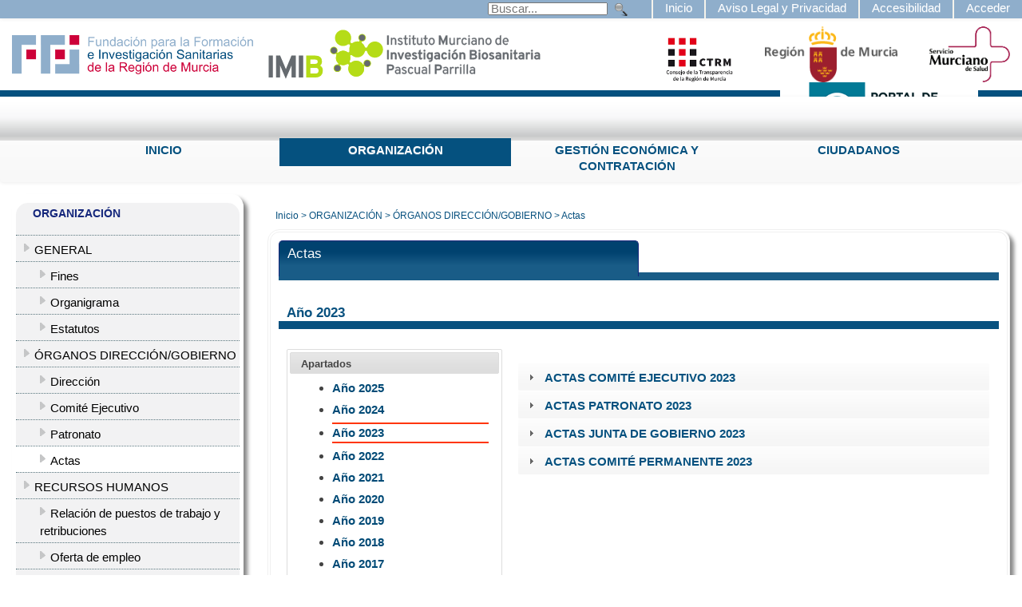

--- FILE ---
content_type: text/html;charset=UTF-8
request_url: https://transparencia.ffis.es/transparencia/actas.jsf
body_size: 12016
content:
<?xml version='1.0' encoding='UTF-8' ?>
<!DOCTYPE html>
<html xmlns="http://www.w3.org/1999/xhtml"><head id="j_idt2"><link type="text/css" rel="stylesheet" href="/javax.faces.resource/theme.css.jsf;jsessionid=EB51820E1B2C04149CCB09D8873C71DC?ln=primefaces-ffis&amp;v=10.0.0&amp;e=10.0.2" /><link type="text/css" rel="stylesheet" href="/javax.faces.resource/primeicons/primeicons.css.jsf;jsessionid=EB51820E1B2C04149CCB09D8873C71DC?ln=primefaces&amp;v=10.0.0&amp;e=10.0.2" /><link type="text/css" rel="stylesheet" href="/javax.faces.resource/fa/font-awesome.css.jsf;jsessionid=EB51820E1B2C04149CCB09D8873C71DC?ln=primefaces&amp;v=10.0.0&amp;e=10.0.2" /><link type="text/css" rel="stylesheet" href="/javax.faces.resource/default_transparencia.css.jsf;jsessionid=EB51820E1B2C04149CCB09D8873C71DC?ln=css" /><link type="text/css" rel="stylesheet" href="/javax.faces.resource/politicacookies.css.jsf;jsessionid=EB51820E1B2C04149CCB09D8873C71DC?ln=css" /><link type="text/css" rel="stylesheet" href="/javax.faces.resource/bootstrap-theme.css.jsf;jsessionid=EB51820E1B2C04149CCB09D8873C71DC?ln=css" /><link type="text/css" rel="stylesheet" href="/javax.faces.resource/bootstrap.css.jsf;jsessionid=EB51820E1B2C04149CCB09D8873C71DC?ln=css" /><link type="text/css" rel="stylesheet" href="/javax.faces.resource/components.css.jsf;jsessionid=EB51820E1B2C04149CCB09D8873C71DC?ln=primefaces&amp;v=10.0.0&amp;e=10.0.2" /><script type="text/javascript" src="/javax.faces.resource/jquery/jquery.js.jsf;jsessionid=EB51820E1B2C04149CCB09D8873C71DC?ln=primefaces&amp;v=10.0.0&amp;e=10.0.2"></script><script type="text/javascript" src="/javax.faces.resource/core.js.jsf;jsessionid=EB51820E1B2C04149CCB09D8873C71DC?ln=primefaces&amp;v=10.0.0&amp;e=10.0.2"></script><script type="text/javascript" src="/javax.faces.resource/components.js.jsf;jsessionid=EB51820E1B2C04149CCB09D8873C71DC?ln=primefaces&amp;v=10.0.0&amp;e=10.0.2"></script><script type="text/javascript" src="/javax.faces.resource/jquery/jquery-plugins.js.jsf;jsessionid=EB51820E1B2C04149CCB09D8873C71DC?ln=primefaces&amp;v=10.0.0&amp;e=10.0.2"></script><script type="text/javascript">if(window.PrimeFaces){PrimeFaces.settings.locale='es_ES';PrimeFaces.settings.viewId='/transparencia/actas.xhtml';PrimeFaces.settings.contextPath='';PrimeFaces.settings.cookiesSecure=false;}</script>
        <title>
            Transparencia de la FFIS - Actas
        </title>                

        <link rel="shortcut icon" href="/resources/images/rrhh/favicon.ico" /><script type="text/javascript" src="/javax.faces.resource/spanish_translation.js.jsf;jsessionid=EB51820E1B2C04149CCB09D8873C71DC"></script><script type="text/javascript" src="/javax.faces.resource/jquery.base64.js.jsf;jsessionid=EB51820E1B2C04149CCB09D8873C71DC"></script><script type="text/javascript" src="/javax.faces.resource/politicacookies.js.jsf;jsessionid=EB51820E1B2C04149CCB09D8873C71DC"></script>

        <!-- MOBILE -->
        <meta name="viewport" content="width=device-width, initial-scale=1" /><script type="text/javascript" src="/javax.faces.resource/bootstrap.js.jsf;jsessionid=EB51820E1B2C04149CCB09D8873C71DC"></script></head><body><div xmlns="http://www.w3.org/1999/xhtml">

    <div id="header_inicial">
        <div id="header">
            <div id="preheader">
                <nav class="navbar navbar-default navbar-fixed-top" role="navigation" style="background-color: #8FAECB; border-color: transparent; min-height: 23px; margin-bottom: 0px;">
                    <div class="container-fluid" style="margin-left: 0px; margin-right: 0px;">
                        <!-- Brand and toggle get grouped for better mobile display -->
                        <div class="navbar-header">
                            <button type="button" class="navbar-toggle collapsed" data-toggle="collapse" data-target="#bs-example-navbar-collapse-1">
                                <span class="sr-only">Desplegar navegación</span>
                                <span class="icon-bar"></span>
                                <span class="icon-bar"></span>
                                <span class="icon-bar"></span>                                
                            </button>                                
                        </div>

                        <div class="collapse navbar-collapse" id="bs-example-navbar-collapse-1" style="background-color: #8FAECB; min-height: 23px;">
                            <ul class="nav navbar-nav navbar-right">
                                <li style="float: left; margin-left: 15px; padding-right: 15px; padding-left: 15px; border-left: 2px solid #f5f3ec; border-right: 2px solid #f5f3ec; height: 23px;">  
                                    <a href="/" style="text-decoration: none; color: white; padding: 0px 0px;">Inicio</a>
                                </li>                                
                                <li style="float: left; margin-left: 15px; padding-right: 15px; border-right: 2px solid #f5f3ec; height: 23px;">
                                    <a href="/transparencia/avisoLegal.jsf" style="text-decoration: none; color: white; padding: 0px 0px;">Aviso Legal y Privacidad</a>
                                </li>
                                <li style="float: left; margin-left: 15px; padding-right: 15px; border-right: 2px solid #f5f3ec; height: 23px;">
                                    <a href="/transparencia/accesibilidad.jsf" style="text-decoration: none; color: white; padding: 0px 0px;">Accesibilidad</a>
                                </li>                        
                                    <li style="float: left; margin-left: 15px; margin-right: 15px; height: 23px;">
                                        <a href="/dashboardglobal.jsf" style="text-decoration: none;  color: #FFFFFF; padding: 0px 0px;">Acceder</a>
                                    </li>
                            </ul>                        
                            <form id="formBuscador1" class="navbar-form navbar-right" method="GET" action="/transparencia/buscador.jsf" onsubmit="$('#keyword').val($.base64Encode($('#keyword').val()));">
                                <input type="text" name="keyword" id="keyword" style="width: 150px; height: 16px;" placeholder="Buscar..." />
                                <input type="hidden" value="" name="botId" id="botId" />
                                <input type="hidden" value="" name="pagina" id="pagina" /><img src="/javax.faces.resource/search.png.jsf;jsessionid=EB51820E1B2C04149CCB09D8873C71DC?ln=images" alt="Buscar" onclick="$('#formBuscador1').submit();" style="cursor: pointer; padding-left: 5px; height: 16px;" title="Buscar" />
                            </form>                            
                        </div>
                    </div>
                </nav><span id="growl"></span><script id="growl_s" type="text/javascript">$(function(){PrimeFaces.cw("Growl","widget_growl",{id:"growl",sticky:false,life:6000,escape:true,keepAlive:false,msgs:[]});});</script>
            </div>

            <div id="preheader_logos">
                <nav class="navbar navbar-default" role="navigation" style="background-color: transparent; background-image: none; border-color: transparent; min-height: 50px; margin-bottom: 0px; -webkit-box-shadow: none; box-shadow: none;">
                    <div class="container-fluid" style="margin-left: 15px; margin-right: 15px;">
                        <!-- Brand and toggle get grouped for better mobile display -->
                        <div class="navbar-header">
                            <button type="button" class="navbar-toggle collapsed" data-toggle="collapse" data-target="#bs-example-navbar-collapse-logos">
                                <span class="sr-only">Desplegar navegación</span>
                                <span class="icon-bar"></span>
                                <span class="icon-bar"></span>
                                <span class="icon-bar"></span>                                
                            </button>                            
                        </div>

                        <div class="collapse navbar-collapse" id="bs-example-navbar-collapse-logos" style="background-color: transparent; background-image: none; border-color: transparent;">

                            <div class="collapse navbar-collapse"><a href="http://www.ffis.es" target="_blank" class="footer_logo_link"><img src="/javax.faces.resource/logo_ffis.png.jsf;jsessionid=EB51820E1B2C04149CCB09D8873C71DC?ln=images" alt="FFIS" style="border: none;" /></a><a href="http://www.imib.es" target="_blank" class="footer_logo_link"><img src="/javax.faces.resource/logoFondoBlanco.svg.jsf;jsessionid=EB51820E1B2C04149CCB09D8873C71DC?ln=images" alt="IMIB" style="height: 70px; border: none;" /></a><a href="http://www.murciasalud.es" target="_blank" class="navbar-right"><img src="/javax.faces.resource/logo_sms.gif.jsf;jsessionid=EB51820E1B2C04149CCB09D8873C71DC?ln=images" alt="SMS" style="height: 70px; border: none;" /></a><a href="http://www.carm.es" style="padding-right: 40px;" target="_blank" class="navbar-right"><img src="/javax.faces.resource/logo_carm.gif.jsf;jsessionid=EB51820E1B2C04149CCB09D8873C71DC?ln=images" alt="CARM" style="height: 70px; border: none;" /></a><a href="https://www.consejodetransparencia-rm.es" style="padding-right: 40px;" target="_blank" class="navbar-right">
                                    <img src="/ServletDocument?document=71248" alt="Consejo Transparencia" style="height: 70px; border: none;" /></a><a href="https://transparencia.carm.es" style="padding-right: 40px;" target="_blank" class="navbar-right">
                                    <img src="/ServletDocument?document=71247" alt="Transparencia CARM" style="height: 70px; border: none;" /></a>
                                                                
                            </div>
                        </div>
                    </div>
                </nav> 
            </div>
        </div>
    </div>


    <div id="menu">
        <nav class="navbar navbar_menu_principal navbar-default" role="navigation" style="min-height: 39px !important; margin-bottom: 5px !important;">
            <div class="container-fluid">
                <!-- Brand and toggle get grouped for better mobile display -->
                <div class="navbar-header">
                    <button type="button" class="navbar-toggle collapsed" data-toggle="collapse" data-target="#bs-example-navbar-collapse-menu-principal">
                        <span class="sr-only">Desplegar navegación</span>
                        <span class="icon-bar"></span>
                        <span class="icon-bar"></span>
                        <span class="icon-bar"></span>                                
                    </button>                                
                </div>

                <div class="collapse navbar-collapse navbar-collapse_menu_principal" style="background-image:url('/resources/images/menu6.png'); background-repeat: repeat-x;" id="bs-example-navbar-collapse-menu-principal">
                    <ul class="nav navbar-nav navbar-nav_menu_principal nivel1">
                                <li class="nivel1 cachofalse">
                                    <a href="/transparencia/inicio.jsf">
                                        INICIO
                                    </a>
                                </li>
                                <li class="nivel1 cachotrue">
                                    <a href="/transparencia/generalorganizacion.jsf">
                                        ORGANIZACIÓN
                                    </a>
                                    <ul class="nivel2">
                                            <li class="nivel2">
                                                <a href="/transparencia/general.jsf">
                                                    GENERAL
                                                </a>
                                                <ul class="nivel3">
                                                        <li class="nivel3">
                                                            <a href="/transparencia/fines.jsf">
                                                                Fines
                                                            </a>
                                                        </li>
                                                        <li class="nivel3">
                                                            <a href="/transparencia/organigramaffis.jsf">
                                                                Organigrama
                                                            </a>
                                                        </li>
                                                        <li class="nivel3">
                                                            <a href="/transparencia/estatutos.jsf">
                                                                Estatutos
                                                            </a>
                                                        </li>
                                                </ul>
                                            </li>
                                            <li class="nivel2">
                                                <a href="/transparencia/organos.jsf">
                                                    ÓRGANOS DIRECCIÓN/GOBIERNO
                                                </a>
                                                <ul class="nivel3">
                                                        <li class="nivel3">
                                                            <a href="/transparencia/directorFfis.jsf">
                                                                Dirección
                                                            </a>
                                                        </li>
                                                        <li class="nivel3">
                                                            <a href="/transparencia/ejecutivo.jsf">
                                                                Comité Ejecutivo
                                                            </a>
                                                        </li>
                                                        <li class="nivel3">
                                                            <a href="/transparencia/patronato.jsf">
                                                                Patronato
                                                            </a>
                                                        </li>
                                                        <li class="nivel3">
                                                            <a href="/transparencia/actas.jsf">
                                                                Actas
                                                            </a>
                                                        </li>
                                                </ul>
                                            </li>
                                            <li class="nivel2">
                                                <a href="/transparencia/rrhh.jsf">
                                                    RECURSOS HUMANOS
                                                </a>
                                                <ul class="nivel3">
                                                        <li class="nivel3">
                                                            <a href="/transparencia/plantilla.jsf">
                                                                Relación de puestos de trabajo y retribuciones
                                                            </a>
                                                        </li>
                                                        <li class="nivel3">
                                                            <a href="http://www.rrhh.ffis.es">
                                                                Oferta de empleo
                                                            </a>
                                                        </li>
                                                        <li class="nivel3">
                                                            <a href="/transparencia/acuerdosPermisosNew.jsf">
                                                                Compatibilidades y Permisos
                                                            </a>
                                                        </li>
                                                        <li class="nivel3">
                                                            <a href="/transparencia/acuerdosypactos.jsf">
                                                                Acuerdos y pactos
                                                            </a>
                                                        </li>
                                                </ul>
                                            </li>
                                            <li class="nivel2">
                                                <a href="/transparencia/procedimientos.jsf">
                                                    SERVICIOS Y PROCEDIMIENTOS
                                                </a>
                                                <ul class="nivel3">
                                                </ul>
                                            </li>
                                            <li class="nivel2">
                                                <a href="/transparencia/normativa.jsf">
                                                    NORMATIVA
                                                </a>
                                                <ul class="nivel3">
                                                </ul>
                                            </li>
                                            <li class="nivel2">
                                                <a href="/transparencia/codigoetico.jsf">
                                                    CÓDIGO ÉTICO Y BUENAS PRÁCTICAS
                                                </a>
                                                <ul class="nivel3">
                                                </ul>
                                            </li>
                                            <li class="nivel2">
                                                <a href="/transparencia/informeanual.jsf">
                                                    INFORMES ANUALES TRANSPARENCIA
                                                </a>
                                                <ul class="nivel3">
                                                </ul>
                                            </li>
                                    </ul>
                                </li>
                                <li class="nivel1 cachofalse">
                                    <a href="/transparencia/economia.jsf">
                                        GESTIÓN ECONÓMICA Y CONTRATACIÓN
                                    </a>
                                    <ul class="nivel2">
                                            <li class="nivel2">
                                                <a href="/transparencia/planesActuacion.jsf">
                                                    PLANES DE ACTUACIÓN
                                                </a>
                                                <ul class="nivel3">
                                                </ul>
                                            </li>
                                            <li class="nivel2">
                                                <a href="/transparencia/presupuestos.jsf">
                                                    PRESUPUESTOS
                                                </a>
                                                <ul class="nivel3">
                                                </ul>
                                            </li>
                                            <li class="nivel2">
                                                <a href="/transparencia/cuentasAnuales.jsf">
                                                    CUENTAS ANUALES
                                                </a>
                                                <ul class="nivel3">
                                                </ul>
                                            </li>
                                            <li class="nivel2">
                                                <a href="/transparencia/auditoria.jsf">
                                                    INFORMES DE AUDITORÍA
                                                </a>
                                                <ul class="nivel3">
                                                </ul>
                                            </li>
                                            <li class="nivel2">
                                                <a href="/transparencia/perfildelcontratante.jsf">
                                                    PERFIL DEL CONTRATANTE
                                                </a>
                                                <ul class="nivel3">
                                                        <li class="nivel3">
                                                            <a href="/transparencia/contratosMenoresNew.jsf">
                                                                CONTRATOS / GASTOS MENORES
                                                            </a>
                                                        </li>
                                                        <li class="nivel3">
                                                            <a href="/transparencia/contratosAM.jsf">
                                                                CONTRATOS BASADOS EN ACUERDO MARCO
                                                            </a>
                                                        </li>
                                                        <li class="nivel3">
                                                            <a href="/transparencia/encargoMediosPropios.jsf">
                                                                ENCARGOS A MEDIOS PROPIOS
                                                            </a>
                                                        </li>
                                                        <li class="nivel3">
                                                            <a href="/transparencia/datosEstadisticosContrato.jsf">
                                                                DATOS ESTADÍSTICOS DE CONTRATOS
                                                            </a>
                                                        </li>
                                                        <li class="nivel3">
                                                            <a href="/transparencia/contratosConcesion.jsf">
                                                                RELACIÓN DE CONTRATOS DE CONCESIÓN
                                                            </a>
                                                        </li>
                                                        <li class="nivel3">
                                                            <a href="/transparencia/proyectoInfraestructura.jsf">
                                                                PROYECTOS Y OBRAS DE INFRAESTRUCTURA
                                                            </a>
                                                        </li>
                                                </ul>
                                            </li>
                                            <li class="nivel2">
                                                <a href="/transparencia/conveniosFfis.jsf">
                                                    CONVENIOS
                                                </a>
                                                <ul class="nivel3">
                                                </ul>
                                            </li>
                                            <li class="nivel2">
                                                <a href="/transparencia/subvencionesAyudas.jsf">
                                                    SUBVENCIONES, AYUDAS PÚBLICAS Y AVALES
                                                </a>
                                                <ul class="nivel3">
                                                </ul>
                                            </li>
                                            <li class="nivel2">
                                                <a href="/transparencia/contratoprograma.jsf">
                                                    CONTRATO - PROGRAMA
                                                </a>
                                                <ul class="nivel3">
                                                </ul>
                                            </li>
                                            <li class="nivel2">
                                                <a href="http://www.imib.es/portal/investigacion/proyectosisciii/list.jsf">
                                                    PROYECTOS FONDOS FEDER Y SOCIAL EUROPEO
                                                </a>
                                                <ul class="nivel3">
                                                </ul>
                                            </li>
                                    </ul>
                                </li>
                                <li class="nivel1 cachofalse">
                                    <a href="/transparencia/ciudadanos.jsf">
                                        CIUDADANOS
                                    </a>
                                    <ul class="nivel2">
                                            <li class="nivel2">
                                                <a href="/transparencia/mapaWeb.jsf">
                                                    MAPA WEB Y CARTA DE SERVICIOS
                                                </a>
                                                <ul class="nivel3">
                                                </ul>
                                            </li>
                                            <li class="nivel2">
                                                <a href="/transparencia/contacto.jsf">
                                                    SOLICITUD DE ACCESO A LA INFORMACIÓN PÚBLICA
                                                </a>
                                                <ul class="nivel3">
                                                </ul>
                                            </li>
                                            <li class="nivel2">
                                                <a href="/transparencia/derechosAcceso.jsf">
                                                    RESOLUCIONES Y ESTADÍSTICAS DE DERECHOS DE ACCESO
                                                </a>
                                                <ul class="nivel3">
                                                </ul>
                                            </li>
                                            <li class="nivel2">
                                                <a href="/transparencia/horario.jsf">
                                                    HORARIO Y SITUACIÓN
                                                </a>
                                                <ul class="nivel3">
                                                </ul>
                                            </li>
                                            <li class="nivel2">
                                                <a href="http://www.ffis.es/ffis/contacto.jsf">
                                                    INFORMACIÓN DE CONTACTO
                                                </a>
                                                <ul class="nivel3">
                                                </ul>
                                            </li>
                                            <li class="nivel2">
                                                <a href="/transparencia/quejasysugerencias.jsf">
                                                    QUEJAS Y SUGERENCIAS
                                                </a>
                                                <ul class="nivel3">
                                                </ul>
                                            </li>
                                            <li class="nivel2">
                                                <a href="/transparencia/patrimonio.jsf">
                                                    PATRIMONIO
                                                </a>
                                                <ul class="nivel3">
                                                </ul>
                                            </li>
                                            <li class="nivel2">
                                                <a href="https://www.imib.es/portal/actividades/cientificas.jsf">
                                                    SOCIEDAD
                                                </a>
                                                <ul class="nivel3">
                                                </ul>
                                            </li>
                                    </ul>
                                </li>
                    </ul>
                </div>
            </div>

        </nav>

    </div>


    <!-- Global site tag (gtag.js) - Google Analytics -->
    <script async="true" src="https://www.googletagmanager.com/gtag/js?id=UA-120714217-1"></script>
    <script>
                                                    window.dataLayer = window.dataLayer || [];
                                                    function gtag() {
                                                        dataLayer.push(arguments);
                                                    }
                                                    gtag('js', new Date());

                                                    gtag('config', 'UA-120714217-1');
    </script>



    <div style="clear: both;"></div>
</div>        

        <div class="main_content">
            <div class="container">
                <div class="row" style="margin-top: 10px;">
                    <div class="col-md-3">
                            <div class="menu_super_transparencia">
                                <div class="menu_hijo_super">
                                    <div style="color: #; font-weight: bold; height: 40px;">
                                        <div class="menu_nombre_pagina">
                                            ORGANIZACIÓN
                                        </div>
                                    </div>
                                    <ul class="menu_left">
                                            <li class="activefalse" style="padding-bottom: 3px; padding-left: 0px;">
                                                <a style="margin: 0px; border: 0px; " href="/transparencia/general.jsf"> 
                                                    <div>
                                                        <div style="width: 10px; height: 10px; background-image:url('/resources/images/arrowx10.png');float:left;">                                    
                                                        </div>
                                                        <div class="false" style="padding-top: 2px;">
                                                            <span style="margin-left: 3px;">GENERAL</span>
                                                        </div>
                                                    </div>
                                                </a>
                                            </li>
                                            <li class="activefalse" style="padding-bottom: 3px; padding-left: 20px;">
                                                <a style="margin: 0px; border: 0px; " href="/transparencia/fines.jsf"> 
                                                    <div>
                                                        <div style="width: 10px; height: 10px; background-image:url('/resources/images/arrowx10.png');float:left;">                                    
                                                        </div>
                                                        <div class="false" style="padding-top: 2px;">
                                                            <span style="margin-left: 3px;">Fines</span>
                                                        </div>
                                                    </div>
                                                </a>
                                            </li>
                                            <li class="activefalse" style="padding-bottom: 3px; padding-left: 20px;">
                                                <a style="margin: 0px; border: 0px; " href="/transparencia/organigramaffis.jsf"> 
                                                    <div>
                                                        <div style="width: 10px; height: 10px; background-image:url('/resources/images/arrowx10.png');float:left;">                                    
                                                        </div>
                                                        <div class="false" style="padding-top: 2px;">
                                                            <span style="margin-left: 3px;">Organigrama</span>
                                                        </div>
                                                    </div>
                                                </a>
                                            </li>
                                            <li class="activefalse" style="padding-bottom: 3px; padding-left: 20px;">
                                                <a style="margin: 0px; border: 0px; " href="/transparencia/estatutos.jsf"> 
                                                    <div>
                                                        <div style="width: 10px; height: 10px; background-image:url('/resources/images/arrowx10.png');float:left;">                                    
                                                        </div>
                                                        <div class="false" style="padding-top: 2px;">
                                                            <span style="margin-left: 3px;">Estatutos</span>
                                                        </div>
                                                    </div>
                                                </a>
                                            </li>
                                            <li class="activefalse" style="padding-bottom: 3px; padding-left: 0px;">
                                                <a style="margin: 0px; border: 0px; " href="/transparencia/organos.jsf"> 
                                                    <div>
                                                        <div style="width: 10px; height: 10px; background-image:url('/resources/images/arrowx10.png');float:left;">                                    
                                                        </div>
                                                        <div class="false" style="padding-top: 2px;">
                                                            <span style="margin-left: 3px;">ÓRGANOS DIRECCIÓN/GOBIERNO</span>
                                                        </div>
                                                    </div>
                                                </a>
                                            </li>
                                            <li class="activefalse" style="padding-bottom: 3px; padding-left: 20px;">
                                                <a style="margin: 0px; border: 0px; " href="/transparencia/directorFfis.jsf"> 
                                                    <div>
                                                        <div style="width: 10px; height: 10px; background-image:url('/resources/images/arrowx10.png');float:left;">                                    
                                                        </div>
                                                        <div class="false" style="padding-top: 2px;">
                                                            <span style="margin-left: 3px;">Dirección</span>
                                                        </div>
                                                    </div>
                                                </a>
                                            </li>
                                            <li class="activefalse" style="padding-bottom: 3px; padding-left: 20px;">
                                                <a style="margin: 0px; border: 0px; " href="/transparencia/ejecutivo.jsf"> 
                                                    <div>
                                                        <div style="width: 10px; height: 10px; background-image:url('/resources/images/arrowx10.png');float:left;">                                    
                                                        </div>
                                                        <div class="false" style="padding-top: 2px;">
                                                            <span style="margin-left: 3px;">Comité Ejecutivo</span>
                                                        </div>
                                                    </div>
                                                </a>
                                            </li>
                                            <li class="activefalse" style="padding-bottom: 3px; padding-left: 20px;">
                                                <a style="margin: 0px; border: 0px; " href="/transparencia/patronato.jsf"> 
                                                    <div>
                                                        <div style="width: 10px; height: 10px; background-image:url('/resources/images/arrowx10.png');float:left;">                                    
                                                        </div>
                                                        <div class="false" style="padding-top: 2px;">
                                                            <span style="margin-left: 3px;">Patronato</span>
                                                        </div>
                                                    </div>
                                                </a>
                                            </li>
                                            <li class="activetrue" style="padding-bottom: 3px; padding-left: 20px;">
                                                <a style="margin: 0px; border: 0px; " href="/transparencia/actas.jsf"> 
                                                    <div>
                                                        <div style="width: 10px; height: 10px; background-image:url('/resources/images/arrowx10.png');float:left;">                                    
                                                        </div>
                                                        <div class="true" style="padding-top: 2px;">
                                                            <span style="margin-left: 3px;">Actas</span>
                                                        </div>
                                                    </div>
                                                </a>
                                            </li>
                                            <li class="activefalse" style="padding-bottom: 3px; padding-left: 0px;">
                                                <a style="margin: 0px; border: 0px; " href="/transparencia/rrhh.jsf"> 
                                                    <div>
                                                        <div style="width: 10px; height: 10px; background-image:url('/resources/images/arrowx10.png');float:left;">                                    
                                                        </div>
                                                        <div class="false" style="padding-top: 2px;">
                                                            <span style="margin-left: 3px;">RECURSOS HUMANOS</span>
                                                        </div>
                                                    </div>
                                                </a>
                                            </li>
                                            <li class="activefalse" style="padding-bottom: 3px; padding-left: 20px;">
                                                <a style="margin: 0px; border: 0px; " href="/transparencia/plantilla.jsf"> 
                                                    <div>
                                                        <div style="width: 10px; height: 10px; background-image:url('/resources/images/arrowx10.png');float:left;">                                    
                                                        </div>
                                                        <div class="false" style="padding-top: 2px;">
                                                            <span style="margin-left: 3px;">Relación de puestos de trabajo y retribuciones</span>
                                                        </div>
                                                    </div>
                                                </a>
                                            </li>
                                            <li class="activefalse" style="padding-bottom: 3px; padding-left: 20px;">
                                                <a style="margin: 0px; border: 0px; " href="http://www.rrhh.ffis.es"> 
                                                    <div>
                                                        <div style="width: 10px; height: 10px; background-image:url('/resources/images/arrowx10.png');float:left;">                                    
                                                        </div>
                                                        <div class="false" style="padding-top: 2px;">
                                                            <span style="margin-left: 3px;">Oferta de empleo</span>
                                                        </div>
                                                    </div>
                                                </a>
                                            </li>
                                            <li class="activefalse" style="padding-bottom: 3px; padding-left: 20px;">
                                                <a style="margin: 0px; border: 0px; " href="/transparencia/acuerdosPermisosNew.jsf"> 
                                                    <div>
                                                        <div style="width: 10px; height: 10px; background-image:url('/resources/images/arrowx10.png');float:left;">                                    
                                                        </div>
                                                        <div class="false" style="padding-top: 2px;">
                                                            <span style="margin-left: 3px;">Compatibilidades y Permisos</span>
                                                        </div>
                                                    </div>
                                                </a>
                                            </li>
                                            <li class="activefalse" style="padding-bottom: 3px; padding-left: 20px;">
                                                <a style="margin: 0px; border: 0px; " href="/transparencia/acuerdosypactos.jsf"> 
                                                    <div>
                                                        <div style="width: 10px; height: 10px; background-image:url('/resources/images/arrowx10.png');float:left;">                                    
                                                        </div>
                                                        <div class="false" style="padding-top: 2px;">
                                                            <span style="margin-left: 3px;">Acuerdos y pactos</span>
                                                        </div>
                                                    </div>
                                                </a>
                                            </li>
                                            <li class="activefalse" style="padding-bottom: 3px; padding-left: 0px;">
                                                <a style="margin: 0px; border: 0px; " href="/transparencia/procedimientos.jsf"> 
                                                    <div>
                                                        <div style="width: 10px; height: 10px; background-image:url('/resources/images/arrowx10.png');float:left;">                                    
                                                        </div>
                                                        <div class="false" style="padding-top: 2px;">
                                                            <span style="margin-left: 3px;">SERVICIOS Y PROCEDIMIENTOS</span>
                                                        </div>
                                                    </div>
                                                </a>
                                            </li>
                                            <li class="activefalse" style="padding-bottom: 3px; padding-left: 0px;">
                                                <a style="margin: 0px; border: 0px; " href="/transparencia/normativa.jsf"> 
                                                    <div>
                                                        <div style="width: 10px; height: 10px; background-image:url('/resources/images/arrowx10.png');float:left;">                                    
                                                        </div>
                                                        <div class="false" style="padding-top: 2px;">
                                                            <span style="margin-left: 3px;">NORMATIVA</span>
                                                        </div>
                                                    </div>
                                                </a>
                                            </li>
                                            <li class="activefalse" style="padding-bottom: 3px; padding-left: 0px;">
                                                <a style="margin: 0px; border: 0px; " href="/transparencia/codigoetico.jsf"> 
                                                    <div>
                                                        <div style="width: 10px; height: 10px; background-image:url('/resources/images/arrowx10.png');float:left;">                                    
                                                        </div>
                                                        <div class="false" style="padding-top: 2px;">
                                                            <span style="margin-left: 3px;">CÓDIGO ÉTICO Y BUENAS PRÁCTICAS</span>
                                                        </div>
                                                    </div>
                                                </a>
                                            </li>
                                            <li class="activefalse" style="padding-bottom: 3px; padding-left: 0px;">
                                                <a style="margin: 0px; border: 0px; " href="/transparencia/informeanual.jsf"> 
                                                    <div>
                                                        <div style="width: 10px; height: 10px; background-image:url('/resources/images/arrowx10.png');float:left;">                                    
                                                        </div>
                                                        <div class="false" style="padding-top: 2px;">
                                                            <span style="margin-left: 3px;">INFORMES ANUALES TRANSPARENCIA</span>
                                                        </div>
                                                    </div>
                                                </a>
                                            </li>
                                    </ul>
                                </div>
                            </div>
                    </div> 
                    <div class="col-md-9">
                        <div class="cuadroSinBorde">
                                <div style="font-size: 12px; margin-bottom: 5px; color: #08517f;">
                                        <a href="/" style="text-decoration: none; color: #08517f;">Inicio</a> &gt; 
                                    
                                        <a href="/transparencia/generalorganizacion.jsf" style="text-decoration: none; color: #08517f;">ORGANIZACIÓN</a> &gt; 
                                    
                                        <a href="/transparencia/organos.jsf" style="text-decoration: none; color: #08517f;">ÓRGANOS DIRECCIÓN/GOBIERNO</a> &gt; 
                                    
                                    <span style="color:#">Actas</span>
                                </div>
                        </div>

                        <div class="cuadro">

                            <div id="precontent">
                                <div id="precontent_head">
                                    Actas
                                </div>
                            </div><style type="text/css"></style>
<form id="idpst_494:entradaTransparencia" name="idpst_494:entradaTransparencia" method="post" action="/transparencia/actas.jsf;jsessionid=EB51820E1B2C04149CCB09D8873C71DC" enctype="application/x-www-form-urlencoded">
<input type="hidden" name="idpst_494:entradaTransparencia" value="idpst_494:entradaTransparencia" />

                <div id="page">                    
                    <div id="content_container">
                        <div style="border-bottom: 10px solid #08517f; margin-bottom: 25px;">
                            <div style="padding-top: 5px;  padding-left: 10px; padding-right: 10px; font-weight: bold; color: #08517f !important; font-size: 13pt !important;">Año 2023
                            </div>
                        </div>

                        <div id="content"><span id="idpst_494:entradaTransparencia:contenido">
                                    <div style="display: flex;">
                                        <div style="float:left; margin-left: 10px;"><div id="idpst_494:entradaTransparencia:j_idt69" class="ui-panel ui-widget ui-widget-content ui-corner-all" style="width: 270px;" data-widget="widget_idpst_494_entradaTransparencia_j_idt69"><div id="idpst_494:entradaTransparencia:j_idt69_header" class="ui-panel-titlebar ui-widget-header ui-helper-clearfix ui-corner-all"><span class="ui-panel-title">Apartados</span></div><div id="idpst_494:entradaTransparencia:j_idt69_content" class="ui-panel-content ui-widget-content">
                                                <ul>
                                                            <li style="margin-bottom: 5px;">
                                                                <a href="?ew=20038" style="font-weight: bold; color: #004a76; text-decoration: none;">
                                                                    Año 2025
                                                                </a>
                                                            </li>
                                                            <li style="margin-bottom: 5px;">
                                                                <a href="?ew=18564" style="font-weight: bold; color: #004a76; text-decoration: none;">
                                                                    Año 2024
                                                                </a>
                                                            </li>
                                                            <li style="margin-bottom: 5px; border-bottom: 2px solid #FF3502; border-top: 2px solid #FF3502;">
                                                                <a href="?ew=17388" style="font-weight: bold; color: #004a76; text-decoration: none;">
                                                                    Año 2023
                                                                </a>
                                                            </li>
                                                            <li style="margin-bottom: 5px;">
                                                                <a href="?ew=16686" style="font-weight: bold; color: #004a76; text-decoration: none;">
                                                                    Año 2022
                                                                </a>
                                                            </li>
                                                            <li style="margin-bottom: 5px;">
                                                                <a href="?ew=14621" style="font-weight: bold; color: #004a76; text-decoration: none;">
                                                                    Año 2021
                                                                </a>
                                                            </li>
                                                            <li style="margin-bottom: 5px;">
                                                                <a href="?ew=13724" style="font-weight: bold; color: #004a76; text-decoration: none;">
                                                                    Año 2020
                                                                </a>
                                                            </li>
                                                            <li style="margin-bottom: 5px;">
                                                                <a href="?ew=12519" style="font-weight: bold; color: #004a76; text-decoration: none;">
                                                                    Año 2019
                                                                </a>
                                                            </li>
                                                            <li style="margin-bottom: 5px;">
                                                                <a href="?ew=11168" style="font-weight: bold; color: #004a76; text-decoration: none;">
                                                                    Año 2018
                                                                </a>
                                                            </li>
                                                            <li style="margin-bottom: 5px;">
                                                                <a href="?ew=5152" style="font-weight: bold; color: #004a76; text-decoration: none;">
                                                                    Año 2017
                                                                </a>
                                                            </li>
                                                            <li style="margin-bottom: 5px;">
                                                                <a href="?ew=9185" style="font-weight: bold; color: #004a76; text-decoration: none;">
                                                                    Año 2016
                                                                </a>
                                                            </li>
                                                </ul></div></div><script id="idpst_494:entradaTransparencia:j_idt69_s" type="text/javascript">$(function(){PrimeFaces.cw("Panel","widget_idpst_494_entradaTransparencia_j_idt69",{id:"idpst_494:entradaTransparencia:j_idt69"});});</script><div id="idpst_494:entradaTransparencia:j_idt77" class="ui-panel ui-widget ui-widget-content ui-corner-all" style="width: 270px;" data-widget="widget_idpst_494_entradaTransparencia_j_idt77"><div id="idpst_494:entradaTransparencia:j_idt77_content" class="ui-panel-content ui-widget-content"><span style="width: 230px;"><div id="gallery"><a href="/resources/images/transparencia/actas2.jpg"><img alt="" src="/resources/images/transparencia/actas2.jpg" style="width:225px" /></a></div>
</span></div></div><script id="idpst_494:entradaTransparencia:j_idt77_s" type="text/javascript">$(function(){PrimeFaces.cw("Panel","widget_idpst_494_entradaTransparencia_j_idt77",{id:"idpst_494:entradaTransparencia:j_idt77"});});</script>
                                        </div>
                                        <div style="float:left; padding-left: 20px; width: 78%; ">
                                            <br /><div id="idpst_494:entradaTransparencia:j_idt80" class="ui-accordion ui-widget ui-helper-reset ui-hidden-container" style="width: 98%;" role="tablist" data-widget="widget_idpst_494_entradaTransparencia_j_idt80"><div id="idpst_494:entradaTransparencia:j_idt80:0:j_idt81_header" class="ui-accordion-header ui-helper-reset ui-state-default ui-corner-all" role="tab" aria-expanded="false" aria-selected="false" tabindex="0"><span class="ui-icon ui-icon-triangle-1-e"></span>ACTAS COMITÉ EJECUTIVO 2023</div><div id="idpst_494:entradaTransparencia:j_idt80:0:j_idt81" class="ui-accordion-content ui-helper-reset ui-widget-content ui-helper-hidden" role="tabpanel" aria-hidden="true"><p>En el a&ntilde;o 2023&nbsp;no se han realizado reuniones del Comit&eacute; Ejecutivo</p>
</div><div id="idpst_494:entradaTransparencia:j_idt80:1:j_idt81_header" class="ui-accordion-header ui-helper-reset ui-state-default ui-corner-all" role="tab" aria-expanded="false" aria-selected="false" tabindex="0"><span class="ui-icon ui-icon-triangle-1-e"></span>ACTAS PATRONATO 2023</div><div id="idpst_494:entradaTransparencia:j_idt80:1:j_idt81" class="ui-accordion-content ui-helper-reset ui-widget-content ui-helper-hidden" role="tabpanel" aria-hidden="true"><p>&nbsp;</p>
                                                        <div style="clear: both;"></div><div id="idpst_494:entradaTransparencia:j_idt80:1:j_idt89" class="ui-accordion ui-widget ui-helper-reset ui-hidden-container" style="width: 98%;" role="tablist" data-widget="widget_idpst_494_entradaTransparencia_j_idt80_1_j_idt89"><div id="idpst_494:entradaTransparencia:j_idt80:1:j_idt89:0:j_idt90_header" class="ui-accordion-header ui-helper-reset ui-state-default ui-corner-all" role="tab" aria-expanded="false" aria-selected="false" tabindex="0"><span class="ui-icon ui-icon-triangle-1-e"></span>ACTA 4 PATRONATO 22/12/2023</div><div id="idpst_494:entradaTransparencia:j_idt80:1:j_idt89:0:j_idt90" class="ui-accordion-content ui-helper-reset ui-widget-content ui-helper-hidden" role="tabpanel" aria-hidden="true"><div style="margin-top:30px; text-align:justify">
<div style="text-align:center"><iframe frameborder="0" height="500px" scrolling="yes" src="/ServletDocument?document=138480" style="margin:auto;" width="95%"></iframe></div>

<div style="text-align:center">&nbsp;</div>

<div style="text-align:center">
<div style="text-align:left"><a href="/ServletDocument?document=101816&amp;a=1">Convocatoria&nbsp;</a><a href="/ServletDocument?document=138480" target="blank_"><img alt="" src="/resources/images/pdf.png" style="height:32px; width:32px" />&nbsp;Acta</a>&nbsp;&nbsp;<a href="/ServletDocument?document=70949" title="ODT"><img alt="ODT" src="/ServletDocument?document=70949" style="height:32px; width:32px" title="ODT" /></a>&nbsp;<a href="https://transparencia.ffis.es/ServletDocument?document=138481&amp;folder=21094&amp;a=1">Acta</a></div>

<div style="text-align:left">&nbsp;</div>

<div style="text-align:left">&nbsp;</div>
</div>
</div>
</div><div id="idpst_494:entradaTransparencia:j_idt80:1:j_idt89:1:j_idt90_header" class="ui-accordion-header ui-helper-reset ui-state-default ui-corner-all" role="tab" aria-expanded="false" aria-selected="false" tabindex="0"><span class="ui-icon ui-icon-triangle-1-e"></span>ACTA 3 PATRONATO 27/07/2023</div><div id="idpst_494:entradaTransparencia:j_idt80:1:j_idt89:1:j_idt90" class="ui-accordion-content ui-helper-reset ui-widget-content ui-helper-hidden" role="tabpanel" aria-hidden="true"><div style="margin-top:30px; text-align:justify">
<div style="text-align:center"><iframe frameborder="0" height="500px" scrolling="no" src="/ServletDocument?document=138482" style="margin:auto;" width="95%"></iframe></div>

<div style="text-align:center">&nbsp;</div>

<div style="text-align:center">
<div style="text-align:left"><a href="/ServletDocument?document=101815&amp;a=1">Convocatoria</a>&nbsp; &nbsp;<a href="/ServletDocument?document=138482" target="blank_"><img alt="" src="/resources/images/pdf.png" style="height:32px; width:30px" />&nbsp;Acta</a>&nbsp;&nbsp;<a href="/ServletDocument?document=70949" title="ODT"><img alt="ODT" src="/ServletDocument?document=70949" style="height:32px; width:32px" title="ODT" /></a>&nbsp;<a href="https://transparencia.ffis.es/ServletDocument?document=138483&amp;folder=80416&amp;a=1">Acta</a></div>

<div style="text-align:left">&nbsp;</div>

<div style="text-align:left">&nbsp;</div>
</div>
</div>
</div><div id="idpst_494:entradaTransparencia:j_idt80:1:j_idt89:2:j_idt90_header" class="ui-accordion-header ui-helper-reset ui-state-default ui-corner-all" role="tab" aria-expanded="false" aria-selected="false" tabindex="0"><span class="ui-icon ui-icon-triangle-1-e"></span>ACTA 2 PATRONATO 20/06/2023</div><div id="idpst_494:entradaTransparencia:j_idt80:1:j_idt89:2:j_idt90" class="ui-accordion-content ui-helper-reset ui-widget-content ui-helper-hidden" role="tabpanel" aria-hidden="true"><div style="margin-top:30px; text-align:justify">
<div style="text-align:center"><iframe frameborder="0" height="500px" scrolling="no" src="/ServletDocument?document=109610" style="margin:auto;" width="95%"></iframe></div>

<div style="text-align:center">&nbsp;</div>

<div style="text-align:center">
<div style="text-align:left"><a href="/ServletDocument?document=101813&amp;a=1">Convocatoria</a>&nbsp; &nbsp;<a href="/ServletDocument?document=109610" target="blank_"><img alt="" src="/resources/images/pdf.png" style="height:32px; width:30px" />&nbsp;Acta</a>&nbsp;<a href="/ServletDocument?document=70949" title="ODT"><img alt="ODT" src="/ServletDocument?document=70949" style="height:32px; width:32px" title="ODT" /></a>&nbsp;<a href="https://transparencia.ffis.es/ServletDocument?document=109609&amp;folder=21094&amp;a=1">Acta</a></div>

<div style="text-align:left">&nbsp;</div>

<div style="text-align:left">&nbsp;</div>
</div>
</div>
</div><div id="idpst_494:entradaTransparencia:j_idt80:1:j_idt89:3:j_idt90_header" class="ui-accordion-header ui-helper-reset ui-state-default ui-corner-all" role="tab" aria-expanded="false" aria-selected="false" tabindex="0"><span class="ui-icon ui-icon-triangle-1-e"></span>ACTA 1 PATRONATO 28/02/2023</div><div id="idpst_494:entradaTransparencia:j_idt80:1:j_idt89:3:j_idt90" class="ui-accordion-content ui-helper-reset ui-widget-content ui-helper-hidden" role="tabpanel" aria-hidden="true"><div style="margin-top:30px; text-align:justify">
<div style="text-align:center"><iframe frameborder="0" height="500px" scrolling="no" src="/ServletDocument?document=109608" style="margin:auto;" width="95%"></iframe></div>

<div style="text-align:center">&nbsp;</div>

<div style="text-align:center">
<div style="text-align:left"><span style="font-size:12px"><a href="/ServletDocument?document=109608&amp;a=1">Convocatoria</a>&nbsp;</span><a href="/ServletDocument?document=109608" target="blank_"><img alt="" src="/resources/images/pdf.png" style="height:32px; width:30px" />&nbsp;Acta</a>&nbsp;&nbsp;<a href="https://transparencia.ffis.es/ServletDocument?document=73102&amp;folder=25846" title="ODT"><img alt="ODT" src="/ServletDocument?document=70949" style="height:32px; width:30px" title="ODT" /></a><a href="https://transparencia.ffis.es/ServletDocument?document=109607&amp;folder=25846&amp;a=1" target="_blank"><span style="font-size:12px">Acta</span></a>&nbsp;&nbsp;</div>
</div>
</div>
</div><input type="hidden" id="idpst_494:entradaTransparencia:j_idt80:1:j_idt89_active" name="idpst_494:entradaTransparencia:j_idt80:1:j_idt89_active" value="-1" autocomplete="off" /></div><script id="idpst_494:entradaTransparencia:j_idt80:1:j_idt89_s" type="text/javascript">$(function(){PrimeFaces.cw("AccordionPanel","widget_idpst_494_entradaTransparencia_j_idt80_1_j_idt89",{id:"idpst_494:entradaTransparencia:j_idt80:1:j_idt89",multiple:true});});</script></div><div id="idpst_494:entradaTransparencia:j_idt80:2:j_idt81_header" class="ui-accordion-header ui-helper-reset ui-state-default ui-corner-all" role="tab" aria-expanded="false" aria-selected="false" tabindex="0"><span class="ui-icon ui-icon-triangle-1-e"></span>ACTAS JUNTA DE GOBIERNO 2023</div><div id="idpst_494:entradaTransparencia:j_idt80:2:j_idt81" class="ui-accordion-content ui-helper-reset ui-widget-content ui-helper-hidden" role="tabpanel" aria-hidden="true"><p>&nbsp;</p>

<p>&nbsp;</p>

                                                        <div style="clear: both;"></div><div id="idpst_494:entradaTransparencia:j_idt80:2:j_idt89" class="ui-accordion ui-widget ui-helper-reset ui-hidden-container" style="width: 98%;" role="tablist" data-widget="widget_idpst_494_entradaTransparencia_j_idt80_2_j_idt89"><div id="idpst_494:entradaTransparencia:j_idt80:2:j_idt89:0:j_idt90_header" class="ui-accordion-header ui-helper-reset ui-state-default ui-corner-all" role="tab" aria-expanded="false" aria-selected="false" tabindex="0"><span class="ui-icon ui-icon-triangle-1-e"></span>Acta 2/2023</div><div id="idpst_494:entradaTransparencia:j_idt80:2:j_idt89:0:j_idt90" class="ui-accordion-content ui-helper-reset ui-widget-content ui-helper-hidden" role="tabpanel" aria-hidden="true"><p>&nbsp;</p>

<p><u><strong>ACTA</strong></u></p>

<p><iframe frameborder="0" height="500px" scrolling="no" src="/ServletDocument?document=139852" style="margin:auto;" width="95%"></iframe></p>

<p>&nbsp;</p>

<p><a href="/ServletDocument?document=139852" target="blank_"><img alt="" src="/resources/images/pdf.png" /> Descargar</a></p>

<p>&nbsp;</p>

<p><strong><a href="/ServletDocument?document=139853">Descargar en formato ODT</a></strong></p>
</div><div id="idpst_494:entradaTransparencia:j_idt80:2:j_idt89:1:j_idt90_header" class="ui-accordion-header ui-helper-reset ui-state-default ui-corner-all" role="tab" aria-expanded="false" aria-selected="false" tabindex="0"><span class="ui-icon ui-icon-triangle-1-e"></span>Acta 1/2023</div><div id="idpst_494:entradaTransparencia:j_idt80:2:j_idt89:1:j_idt90" class="ui-accordion-content ui-helper-reset ui-widget-content ui-helper-hidden" role="tabpanel" aria-hidden="true"><p>&nbsp;</p>

<p>&nbsp;</p>

<p><u><strong>ACTA</strong></u></p>

<p><iframe frameborder="0" height="500px" scrolling="no" src="/ServletDocument?document=139850" style="margin:auto;" width="95%"></iframe></p>

<p>&nbsp;</p>

<p><a href="/ServletDocument?document=139850" target="blank_"><img alt="" src="/resources/images/pdf.png" /> Descargar</a></p>

<p>&nbsp;</p>

<p><strong><a href="/ServletDocument?document=139851">Descargar en formato ODT</a></strong></p>
</div><input type="hidden" id="idpst_494:entradaTransparencia:j_idt80:2:j_idt89_active" name="idpst_494:entradaTransparencia:j_idt80:2:j_idt89_active" value="-1" autocomplete="off" /></div><script id="idpst_494:entradaTransparencia:j_idt80:2:j_idt89_s" type="text/javascript">$(function(){PrimeFaces.cw("AccordionPanel","widget_idpst_494_entradaTransparencia_j_idt80_2_j_idt89",{id:"idpst_494:entradaTransparencia:j_idt80:2:j_idt89",multiple:true});});</script></div><div id="idpst_494:entradaTransparencia:j_idt80:3:j_idt81_header" class="ui-accordion-header ui-helper-reset ui-state-default ui-corner-all" role="tab" aria-expanded="false" aria-selected="false" tabindex="0"><span class="ui-icon ui-icon-triangle-1-e"></span>ACTAS COMITÉ PERMANENTE 2023</div><div id="idpst_494:entradaTransparencia:j_idt80:3:j_idt81" class="ui-accordion-content ui-helper-reset ui-widget-content ui-helper-hidden" role="tabpanel" aria-hidden="true"><p>&nbsp;&nbsp;</p>

                                                        <div style="clear: both;"></div><div id="idpst_494:entradaTransparencia:j_idt80:3:j_idt89" class="ui-accordion ui-widget ui-helper-reset ui-hidden-container" style="width: 98%;" role="tablist" data-widget="widget_idpst_494_entradaTransparencia_j_idt80_3_j_idt89"><div id="idpst_494:entradaTransparencia:j_idt80:3:j_idt89:0:j_idt90_header" class="ui-accordion-header ui-helper-reset ui-state-default ui-corner-all" role="tab" aria-expanded="false" aria-selected="false" tabindex="0"><span class="ui-icon ui-icon-triangle-1-e"></span>Acta 8/2023</div><div id="idpst_494:entradaTransparencia:j_idt80:3:j_idt89:0:j_idt90" class="ui-accordion-content ui-helper-reset ui-widget-content ui-helper-hidden" role="tabpanel" aria-hidden="true"><div style="text-align:center">&nbsp;</div>

<div style="text-align:center">&nbsp;</div>

<div style="text-align:center">&nbsp;</div>

<div style="text-align:center"><u><span style="font-size:14px"><strong>ACTA</strong></span></u></div>

<div style="margin-top:30px; text-align:justify">
<div style="text-align:center"><iframe frameborder="0" height="500px" scrolling="no" src="/ServletDocument?document=138478" style="margin:auto;" width="95%"></iframe></div>

<div style="text-align:center">&nbsp;</div>

<div style="text-align:center">
<div style="text-align:left"><a href="/ServletDocument?document=138478" target="blank_"><img alt="" src="/resources/images/pdf.png" style="height:32px; width:30px" /> <span style="font-size:12px">Descargar</span></a></div>

<div style="text-align:left">&nbsp;</div>

<div style="text-align:left"><strong><a href="/ServletDocument?document=138479"><span style="color:#0000cc">Descargar en formato ODT</span></a></strong></div>
</div>
</div>
</div><div id="idpst_494:entradaTransparencia:j_idt80:3:j_idt89:1:j_idt90_header" class="ui-accordion-header ui-helper-reset ui-state-default ui-corner-all" role="tab" aria-expanded="false" aria-selected="false" tabindex="0"><span class="ui-icon ui-icon-triangle-1-e"></span>Acta 7/2023</div><div id="idpst_494:entradaTransparencia:j_idt80:3:j_idt89:1:j_idt90" class="ui-accordion-content ui-helper-reset ui-widget-content ui-helper-hidden" role="tabpanel" aria-hidden="true"><div style="text-align:center">&nbsp;</div>

<div style="text-align:center">&nbsp;</div>

<div style="text-align:center">&nbsp;</div>

<div style="text-align:center"><u><span style="font-size:14px"><strong>ACTA</strong></span></u></div>

<div style="margin-top:30px; text-align:justify">
<div style="text-align:center"><iframe frameborder="0" height="500px" scrolling="no" src="/ServletDocument?document=113752" style="margin:auto;" width="95%"></iframe></div>

<div style="text-align:center">&nbsp;</div>

<div style="text-align:center">
<div style="text-align:left"><a href="/ServletDocument?document=113752" target="blank_"><img alt="" src="/resources/images/pdf.png" style="height:32px; width:30px" /> <span style="font-size:12px">Descargar</span></a></div>

<div style="text-align:left">&nbsp;</div>

<div style="text-align:left"><strong><a href="/ServletDocument?document=138477"><span style="color:#0000cc">Descargar en formato ODT</span></a></strong></div>
</div>
</div>
</div><div id="idpst_494:entradaTransparencia:j_idt80:3:j_idt89:2:j_idt90_header" class="ui-accordion-header ui-helper-reset ui-state-default ui-corner-all" role="tab" aria-expanded="false" aria-selected="false" tabindex="0"><span class="ui-icon ui-icon-triangle-1-e"></span>Acta 6/2023</div><div id="idpst_494:entradaTransparencia:j_idt80:3:j_idt89:2:j_idt90" class="ui-accordion-content ui-helper-reset ui-widget-content ui-helper-hidden" role="tabpanel" aria-hidden="true"><div style="text-align:center">&nbsp;</div>

<div style="text-align:center">&nbsp;</div>

<div style="text-align:center">&nbsp;</div>

<div style="text-align:center"><u><span style="font-size:14px"><strong>ACTA</strong></span></u></div>

<div style="margin-top:30px; text-align:justify">
<div style="text-align:center"><iframe frameborder="0" height="500px" scrolling="no" src="/ServletDocument?document=113751" style="margin:auto;" width="95%"></iframe></div>

<div style="text-align:center">&nbsp;</div>

<div style="text-align:center">
<div style="text-align:left"><a href="/ServletDocument?document=113751" target="blank_"><img alt="" src="/resources/images/pdf.png" style="height:32px; width:30px" /> <span style="font-size:12px">Descargar</span></a></div>

<div style="text-align:left">&nbsp;</div>

<div style="text-align:left"><strong><a href="/ServletDocument?document=138474"><span style="color:#0000cc">Descargar en formato ODT</span></a></strong></div>
</div>
</div>
</div><div id="idpst_494:entradaTransparencia:j_idt80:3:j_idt89:3:j_idt90_header" class="ui-accordion-header ui-helper-reset ui-state-default ui-corner-all" role="tab" aria-expanded="false" aria-selected="false" tabindex="0"><span class="ui-icon ui-icon-triangle-1-e"></span>Acta 5/2023</div><div id="idpst_494:entradaTransparencia:j_idt80:3:j_idt89:3:j_idt90" class="ui-accordion-content ui-helper-reset ui-widget-content ui-helper-hidden" role="tabpanel" aria-hidden="true"><div style="text-align:center">&nbsp;</div>

<div style="text-align:center">&nbsp;</div>

<div style="text-align:center">&nbsp;</div>

<div style="text-align:center"><u><span style="font-size:14px"><strong>ACTA</strong></span></u></div>

<div style="margin-top:30px; text-align:justify">
<div style="text-align:center"><iframe frameborder="0" height="500px" scrolling="no" src="/ServletDocument?document=113750" style="margin:auto;" width="95%"></iframe></div>

<div style="text-align:center">&nbsp;</div>

<div style="text-align:center">
<div style="text-align:left"><a href="/ServletDocument?document=113750" target="blank_"><img alt="" src="/resources/images/pdf.png" style="height:32px; width:30px" /> <span style="font-size:12px">Descargar</span></a></div>

<div style="text-align:left">&nbsp;</div>

<div style="text-align:left"><strong><a href="/ServletDocument?document=139860"><span style="color:#0000cc">Descargar en formato ODT</span></a></strong></div>
</div>
</div>
</div><div id="idpst_494:entradaTransparencia:j_idt80:3:j_idt89:4:j_idt90_header" class="ui-accordion-header ui-helper-reset ui-state-default ui-corner-all" role="tab" aria-expanded="false" aria-selected="false" tabindex="0"><span class="ui-icon ui-icon-triangle-1-e"></span>Acta 4/2023</div><div id="idpst_494:entradaTransparencia:j_idt80:3:j_idt89:4:j_idt90" class="ui-accordion-content ui-helper-reset ui-widget-content ui-helper-hidden" role="tabpanel" aria-hidden="true"><div style="text-align:center">&nbsp;</div>

<div style="text-align:center">&nbsp;</div>

<div style="text-align:center">&nbsp;</div>

<div style="text-align:center"><u><span style="font-size:14px"><strong>ACTA</strong></span></u></div>

<div style="margin-top:30px; text-align:justify">
<div style="text-align:center"><iframe frameborder="0" height="500px" scrolling="no" src="/ServletDocument?document=113749" style="margin:auto;" width="95%"></iframe></div>

<div style="text-align:center">&nbsp;</div>

<div style="text-align:center">
<div style="text-align:left"><a href="/ServletDocument?document=113749" target="blank_"><img alt="" src="/resources/images/pdf.png" style="height:32px; width:30px" /> <span style="font-size:12px">Descargar</span></a></div>

<div style="text-align:left">&nbsp;</div>

<div style="text-align:left"><strong><a href="/ServletDocument?document=139859"><span style="color:#0000cc">Descargar en formato ODT</span></a></strong></div>
</div>
</div>
</div><div id="idpst_494:entradaTransparencia:j_idt80:3:j_idt89:5:j_idt90_header" class="ui-accordion-header ui-helper-reset ui-state-default ui-corner-all" role="tab" aria-expanded="false" aria-selected="false" tabindex="0"><span class="ui-icon ui-icon-triangle-1-e"></span>Acta 3/2023</div><div id="idpst_494:entradaTransparencia:j_idt80:3:j_idt89:5:j_idt90" class="ui-accordion-content ui-helper-reset ui-widget-content ui-helper-hidden" role="tabpanel" aria-hidden="true"><div style="text-align:center">&nbsp;</div>

<div style="text-align:center">&nbsp;</div>

<div style="text-align:center">&nbsp;</div>

<div style="text-align:center"><u><span style="font-size:14px"><strong>ACTA</strong></span></u></div>

<div style="margin-top:30px; text-align:justify">
<div style="text-align:center"><iframe frameborder="0" height="500px" scrolling="no" src="/ServletDocument?document=113748" style="margin:auto;" width="95%"></iframe></div>

<div style="text-align:center">&nbsp;</div>

<div style="text-align:center">
<div style="text-align:left"><a href="/ServletDocument?document=113748" target="blank_"><img alt="" src="/resources/images/pdf.png" style="height:32px; width:30px" /> <span style="font-size:12px">Descargar</span></a></div>

<div style="text-align:left">&nbsp;</div>

<div style="text-align:left"><strong><a href="/ServletDocument?document=139858"><span style="color:#0000cc">Descargar en formato ODT</span></a></strong></div>
</div>
</div>
</div><div id="idpst_494:entradaTransparencia:j_idt80:3:j_idt89:6:j_idt90_header" class="ui-accordion-header ui-helper-reset ui-state-default ui-corner-all" role="tab" aria-expanded="false" aria-selected="false" tabindex="0"><span class="ui-icon ui-icon-triangle-1-e"></span>Acta 2/2023</div><div id="idpst_494:entradaTransparencia:j_idt80:3:j_idt89:6:j_idt90" class="ui-accordion-content ui-helper-reset ui-widget-content ui-helper-hidden" role="tabpanel" aria-hidden="true"><div style="text-align:center">&nbsp;</div>

<div style="text-align:center">&nbsp;</div>

<div style="text-align:center">&nbsp;</div>

<div style="text-align:center"><u><span style="font-size:14px"><strong>ACTA</strong></span></u></div>

<div style="margin-top:30px; text-align:justify">
<div style="text-align:center"><iframe frameborder="0" height="500px" scrolling="no" src="/ServletDocument?document=113747" style="margin:auto;" width="95%"></iframe></div>

<div style="text-align:center">&nbsp;</div>

<div style="text-align:center">
<div style="text-align:left"><a href="/ServletDocument?document=113747" target="blank_"><img alt="" src="/resources/images/pdf.png" style="height:32px; width:30px" /> <span style="font-size:12px">Descargar</span></a></div>

<div style="text-align:left">&nbsp;</div>

<div style="text-align:left"><strong><a href="/ServletDocument?document=139857"><span style="color:#0000cc">Descargar en formato ODT</span></a></strong></div>

<div style="text-align:left">&nbsp;</div>
</div>
</div>
</div><div id="idpst_494:entradaTransparencia:j_idt80:3:j_idt89:7:j_idt90_header" class="ui-accordion-header ui-helper-reset ui-state-default ui-corner-all" role="tab" aria-expanded="false" aria-selected="false" tabindex="0"><span class="ui-icon ui-icon-triangle-1-e"></span>Acta 1/2023</div><div id="idpst_494:entradaTransparencia:j_idt80:3:j_idt89:7:j_idt90" class="ui-accordion-content ui-helper-reset ui-widget-content ui-helper-hidden" role="tabpanel" aria-hidden="true"><div style="text-align:center">&nbsp;</div>

<div style="text-align:center">&nbsp;</div>

<div style="text-align:center">&nbsp;</div>

<div style="text-align:center"><u><span style="font-size:14px"><strong>ACTA</strong></span></u></div>

<div style="margin-top:30px; text-align:justify">
<div style="text-align:center"><iframe frameborder="0" height="500px" scrolling="no" src="/ServletDocument?document=113746" style="margin:auto;" width="95%"></iframe></div>

<div style="text-align:center">&nbsp;</div>

<div style="text-align:center">
<div style="text-align:left"><a href="/ServletDocument?document=113746" target="blank_"><img alt="" src="/resources/images/pdf.png" style="height:32px; width:30px" /> <span style="font-size:12px">Descargar</span></a></div>

<div style="text-align:left">&nbsp;</div>

<div style="text-align:left"><strong><a href="/ServletDocument?document=139854"><span style="color:#0000cc">Descargar en formato ODT</span></a></strong></div>
</div>
</div>
</div><input type="hidden" id="idpst_494:entradaTransparencia:j_idt80:3:j_idt89_active" name="idpst_494:entradaTransparencia:j_idt80:3:j_idt89_active" value="-1" autocomplete="off" /></div><script id="idpst_494:entradaTransparencia:j_idt80:3:j_idt89_s" type="text/javascript">$(function(){PrimeFaces.cw("AccordionPanel","widget_idpst_494_entradaTransparencia_j_idt80_3_j_idt89",{id:"idpst_494:entradaTransparencia:j_idt80:3:j_idt89",multiple:true});});</script></div><input type="hidden" id="idpst_494:entradaTransparencia:j_idt80_active" name="idpst_494:entradaTransparencia:j_idt80_active" value="-1" autocomplete="off" /></div><script id="idpst_494:entradaTransparencia:j_idt80_s" type="text/javascript">$(function(){PrimeFaces.cw("AccordionPanel","widget_idpst_494_entradaTransparencia_j_idt80",{id:"idpst_494:entradaTransparencia:j_idt80",multiple:true});});</script>
                                            <div style="margin: 10px;">

<p>&nbsp;</p>

<p>&nbsp;</p>

<p>&nbsp;</p>

<p>&nbsp;</p>

<p>&nbsp;</p>

<p><strong>Periodicidad: </strong>Cont&iacute;nua<br />
<strong>Fecha de publicaci&oacute;n: </strong>en el momento que se aprueban en su posterior reuni&oacute;n.<br />
<strong>Notas:&nbsp;</strong>Se publican las actas desde el a&ntilde;o 2016, identificadas con su fecha de realizaci&oacute;n.</p>

                                                <br />
                                            </div>
                                        </div>
                                    </div>                                   
                                    <br />
                                    <div style="clear: both;">
                                    </div></span>
                        </div>
                        <div style="height: 70px;">

                        </div>
                    </div>
                </div><input type="hidden" name="javax.faces.ViewState" id="j_id1:javax.faces.ViewState:0" value="-7497614597925484571:5746959454202316750" autocomplete="off" />
</form>
                        </div>
                    </div>
                </div>

            </div>
        </div>          

        <div style="clear: both; margin-bottom: 20px;"></div><div xmlns="http://www.w3.org/1999/xhtml">
    
    
    <!--div style="border: 10px solid #D0063D;"&gt;
        &lt;div style="padding: 20px;"&gt;
        La entidad se encuentra en proceso de aplicar la declaraci&oacute;n de accesibilidad conforme al art&iacute;culo 
        15 del &lt;a href="https://www.boe.es/diario_boe/txt.php?id=BOE-A-2018-12699" target="_blank" title="" alt="" &gt;
            Real Decreto 1112/2018, de 7 de septiembre, sobre accesibilidad de los sitios web 
            y aplicaciones para dispositivos m&oacute;viles del sector p&uacute;blico.&lt;/a&gt;  
        &lt;/div&gt;
    &lt;/div-->
    

    <div style="border-top: 4px solid #05517F; margin-top: 20px;">
        <div style="padding: 30px 40px; background-color: #8faecb;">
            <div class="row">
                <div class="col-md-4" style="color: white;">
                    <div style="color: #05517F; font-weight: bold; font-size: 1.5rem;">
                        Fundación para la Formación e Investigación Sanitarias de la Región de Murcia
                    </div>                    
                    <div style="color: #05517F; font-size: 1.5rem;">
                        Fundación inscrita en el Registro de Fundaciones de la Región de Murcia nº 92
                    </div>                    
                    <div style="color: #D0063D; font-size: 1.5rem;">
                        Apartado de correos: 77 - Murcia
                    </div>
                    <br />
                    <i class="fa fa-3x fa-map-marker"></i>
                    <spam style="font-weight: bold; font-size: 1.5rem;">Dirección</spam>
                    <p style="color: #90B0D2;">
                        <a href="https://goo.gl/maps/x14CpMu3gyaBDnY87" target="_blank" title="Ubicación FFIS" style="color:white;">Hospital Clínico Universitario Virgen de la Arrixaca<br />
                            Pabellón Docente, 3ª planta<br />
                        </a>
                        <a href="https://goo.gl/maps/x14CpMu3gyaBDnY87" target="_blank" title="Ubicación FFIS" style="color:white;">C/ Campo 12</a><br />
                        <a href="https://goo.gl/maps/x14CpMu3gyaBDnY87" target="_blank" title="Ubicación FFIS" style="color:white;">30120 - El Palmar - Murcia, España</a>
                    </p>
                    <br />

                    <i class="fa fa-3x fa-at"></i>
                    
                    <a href="http://www.ffis.es/formularioContacto.php" title="Web Contacto" style="color:white; font-weight: bold; font-size: 1.5rem;">
                        <spam>Contacto</spam>
                    </a>
                    <br /><br />
                    
                    <i class="fa fa-3x fa-phone"></i>
                    <spam style="font-weight: bold; font-size: 1.5rem;">Teléfono</spam>
                    <p>
                        <a href="tel:+34968359767" title="Teléfono FFIS" style="color:white;">+34 968359767</a></p>
                    <br />
                    
                    <i class="fa fa-3x fa-exclamation-circle"></i>
                    <a href="/transparencia/avisoLegal.jsf" title="Aviso Legal FFIS" style="color:white; font-weight: bold; font-size: 1.5rem;">
                        <spam>Aviso Legal y Privacidad</spam>
                    </a>

                </div>
                <div class="col-md-8" style="color: white;">
                        <div class="col-md-3">
                            <div class="box" style="color: white;">
                                <a href="/transparencia/index.jsf" title="INICIO" style="color: #FFFFFF !important; font-weight: bold; font-size: 2rem;">
                                    <span class="home.jpg mif-1x"></span>
                                    INICIO
                                </a>
                                <ul class="enlaces_footer">
                                </ul>
                            </div>
                        </div>
                        <div class="col-md-3">
                            <div class="box" style="color: white;">
                                <a href="/transparencia/generalorganizacion.jsf" title="ORGANIZACIÓN" style="color: #FFFFFF !important; font-weight: bold; font-size: 2rem;">
                                    <span class="institucion2.jpg mif-1x"></span>
                                    ORGANIZACIÓN
                                </a>
                                <ul class="enlaces_footer">
                                        <li>
                                            <a href="/transparencia/general.jsf" style="color: #FFFFFF !important;" title="GENERAL">
                                                GENERAL
                                            </a>                                            
                                        </li>
                                        <li>
                                            <a href="/transparencia/organos.jsf" style="color: #FFFFFF !important;" title="ÓRGANOS DIRECCIÓN/GOBIERNO">
                                                ÓRGANOS DIRECCIÓN/GOBIERNO
                                            </a>                                            
                                        </li>
                                        <li>
                                            <a href="/transparencia/rrhh.jsf" style="color: #FFFFFF !important;" title="RECURSOS HUMANOS">
                                                RECURSOS HUMANOS
                                            </a>                                            
                                        </li>
                                        <li>
                                            <a href="/transparencia/procedimientos.jsf" style="color: #FFFFFF !important;" title="SERVICIOS Y PROCEDIMIENTOS">
                                                SERVICIOS Y PROCEDIMIENTOS
                                            </a>                                            
                                        </li>
                                        <li>
                                            <a href="/transparencia/normativa.jsf" style="color: #FFFFFF !important;" title="NORMATIVA">
                                                NORMATIVA
                                            </a>                                            
                                        </li>
                                        <li>
                                            <a href="/transparencia/codigoetico.jsf" style="color: #FFFFFF !important;" title="CÓDIGO ÉTICO Y BUENAS PRÁCTICAS">
                                                CÓDIGO ÉTICO Y BUENAS PRÁCTICAS
                                            </a>                                            
                                        </li>
                                        <li>
                                            <a href="/transparencia/informeanual.jsf" style="color: #FFFFFF !important;" title="INFORMES ANUALES TRANSPARENCIA">
                                                INFORMES ANUALES TRANSPARENCIA
                                            </a>                                            
                                        </li>
                                </ul>
                            </div>
                        </div>
                        <div class="col-md-3">
                            <div class="box" style="color: white;">
                                <a href="/transparencia/economia.jsf" title="GESTIÓN ECONÓMICA Y CONTRATACIÓN" style="color: #FFFFFF !important; font-weight: bold; font-size: 2rem;">
                                    <span class="presupuesto2.jpg mif-1x"></span>
                                    GESTIÓN ECONÓMICA Y CONTRATACIÓN
                                </a>
                                <ul class="enlaces_footer">
                                        <li>
                                            <a href="/transparencia/planesActuacion.jsf" style="color: #FFFFFF !important;" title="PLANES DE ACTUACIÓN">
                                                PLANES DE ACTUACIÓN
                                            </a>                                            
                                        </li>
                                        <li>
                                            <a href="/transparencia/presupuestos.jsf" style="color: #FFFFFF !important;" title="PRESUPUESTOS">
                                                PRESUPUESTOS
                                            </a>                                            
                                        </li>
                                        <li>
                                            <a href="/transparencia/cuentasAnuales.jsf" style="color: #FFFFFF !important;" title="CUENTAS ANUALES">
                                                CUENTAS ANUALES
                                            </a>                                            
                                        </li>
                                        <li>
                                            <a href="/transparencia/auditoria.jsf" style="color: #FFFFFF !important;" title="INFORMES DE AUDITORÍA">
                                                INFORMES DE AUDITORÍA
                                            </a>                                            
                                        </li>
                                        <li>
                                            <a href="/transparencia/perfildelcontratante.jsf" style="color: #FFFFFF !important;" title="PERFIL DEL CONTRATANTE">
                                                PERFIL DEL CONTRATANTE
                                            </a>                                            
                                        </li>
                                        <li>
                                            <a href="/transparencia/conveniosFfis.jsf" style="color: #FFFFFF !important;" title="CONVENIOS">
                                                CONVENIOS
                                            </a>                                            
                                        </li>
                                        <li>
                                            <a href="/transparencia/subvencionesAyudas.jsf" style="color: #FFFFFF !important;" title="SUBVENCIONES, AYUDAS PÚBLICAS Y AVALES">
                                                SUBVENCIONES, AYUDAS PÚBLICAS Y AVALES
                                            </a>                                            
                                        </li>
                                        <li>
                                            <a href="/transparencia/contratoprograma.jsf" style="color: #FFFFFF !important;" title="CONTRATO - PROGRAMA">
                                                CONTRATO - PROGRAMA
                                            </a>                                            
                                        </li>
                                        <li>
                                            <a href="http://www.imib.es/portal/investigacion/proyectosisciii/list.jsf" style="color: #FFFFFF !important;" title="PROYECTOS FONDOS FEDER Y SOCIAL EUROPEO">
                                                PROYECTOS FONDOS FEDER Y SOCIAL EUROPEO
                                            </a>                                            
                                        </li>
                                </ul>
                            </div>
                        </div>
                        <div class="col-md-3">
                            <div class="box" style="color: white;">
                                <a href="/transparencia/ciudadanos.jsf" title="CIUDADANOS" style="color: #FFFFFF !important; font-weight: bold; font-size: 2rem;">
                                    <span class="rrhh2.jpg mif-1x"></span>
                                    CIUDADANOS
                                </a>
                                <ul class="enlaces_footer">
                                        <li>
                                            <a href="/transparencia/mapaWeb.jsf" style="color: #FFFFFF !important;" title="MAPA WEB Y CARTA DE SERVICIOS">
                                                MAPA WEB Y CARTA DE SERVICIOS
                                            </a>                                            
                                        </li>
                                        <li>
                                            <a href="/transparencia/contacto.jsf" style="color: #FFFFFF !important;" title="SOLICITUD DE ACCESO A LA INFORMACIÓN PÚBLICA">
                                                SOLICITUD DE ACCESO A LA INFORMACIÓN PÚBLICA
                                            </a>                                            
                                        </li>
                                        <li>
                                            <a href="/transparencia/derechosAcceso.jsf" style="color: #FFFFFF !important;" title="RESOLUCIONES Y ESTADÍSTICAS DE DERECHOS DE ACCESO">
                                                RESOLUCIONES Y ESTADÍSTICAS DE DERECHOS DE ACCESO
                                            </a>                                            
                                        </li>
                                        <li>
                                            <a href="/transparencia/horario.jsf" style="color: #FFFFFF !important;" title="HORARIO Y SITUACIÓN">
                                                HORARIO Y SITUACIÓN
                                            </a>                                            
                                        </li>
                                        <li>
                                            <a href="http://www.ffis.es/ffis/contacto.jsf" style="color: #FFFFFF !important;" title="INFORMACIÓN DE CONTACTO">
                                                INFORMACIÓN DE CONTACTO
                                            </a>                                            
                                        </li>
                                        <li>
                                            <a href="/transparencia/quejasysugerencias.jsf" style="color: #FFFFFF !important;" title="QUEJAS Y SUGERENCIAS">
                                                QUEJAS Y SUGERENCIAS
                                            </a>                                            
                                        </li>
                                        <li>
                                            <a href="/transparencia/patrimonio.jsf" style="color: #FFFFFF !important;" title="PATRIMONIO">
                                                PATRIMONIO
                                            </a>                                            
                                        </li>
                                        <li>
                                            <a href="https://www.imib.es/portal/actividades/cientificas.jsf" style="color: #FFFFFF !important;" title="SOCIEDAD">
                                                SOCIEDAD
                                            </a>                                            
                                        </li>
                                </ul>
                            </div>
                        </div>
                </div>
            </div>
        </div>
    </div>
</div></body>
</html>

--- FILE ---
content_type: text/css
request_url: https://transparencia.ffis.es/javax.faces.resource/default_transparencia.css.jsf;jsessionid=EB51820E1B2C04149CCB09D8873C71DC?ln=css
body_size: 31087
content:
body {
    margin: 0px; 
    padding: 0px; 
    min-width: 1000px;
    font-family: Arial;
    font-size: 1.5rem !important;
}

content_container{
    font-size: 1.5rem;
    line-height: 1.5;
}

.container{
    width: 100% !important;
}

p{
    font-size: 1.5rem;
    line-height: 1.5;
}

ul li{
    font-size: 1.5rem;
    line-height: 1.5;
}


.estadoSelected {
    background-color: red !important;
    background-image: none;
    color: white;
}

.estadoSiguiente {
    background-color: #449f00 !important;
    background-image: none;
    color: white;
}

.estadoAcontinuar {
    background-color: #8282ff !important;
    background-image: none;
    color: white;
}

.pendiente {
    color: red !important;
    text-transform: uppercase; 
}

.publicada, .publicado {
    color: green !important;
    text-transform: uppercase;
}

.rechazada, .rechazado {
    color: blue !important;
    text-transform: uppercase;
}

.cerrado, .cerrada {
    color: violet !important;
    text-transform: uppercase;
}

.evaluacion {
    color: #FF69B4 !important;
    text-transform: uppercase;
}

.resolucion {
    color: #2191c0 !important;
    text-transform: uppercase;
}

.validacion {
    color: #2EC8FF !important;
    text-transform: uppercase;
}

.validada {
    color: brown !important;
    text-transform: uppercase;
}


.ui-datatable table thead th, .ui-datatable table tbody td, .ui-datatable table tfoot td {
    white-space: normal;
}

.ui-widget {
    font-family: Arial;
    font-size: 10pt;
}

.esgrupotrue {
    color:green;
}

.ui-autocomplete input {
    width: 90%;
}

a {
    text-decoration: none;
    border: 0px;
}

img {
    border: 0px;
}

li a{
    text-decoration: none;
}

.form {

}

.menu-lefttrue {
    margin-left: 240px;
}

.menu-main a {
    color: #58757d;
}

.menu-main a.cachotrue {
    background-color: #58757d;
    height: 37px;
    color: white;
}


.menu-main a:hover {
    background-color: #58757d;
    height: 37px;
    color: white;
}
#header_inicial{
    border-bottom: 8px solid #05517F;
}

#preheader {
    height: 23px;
    width: 100%; 
    background-color: #8FAECB;
}

#preheader_logos {
    height: 80px; 
    width: 100%;
    margin-top: 10px;
}

.navbar-collapse-transparencia{
    float: right;
}

#pie1 {
    color: #90B0D2;
    font-weight: bold;
    padding-bottom: 2px;
    text-align: center;
}

#pie_pagina {
    background-color: white;
    font-size: 8pt;
    font-weight: bold;
    padding-bottom: 10px;
    padding-top: 10px;
    width: 100%;
}

#pie2 {
    color: #05517F;
    font-weight: bold;
    padding-bottom: 2px;
    text-align: center;
}

#pie3 {
    color: #D0063D;
    font-weight: bold;
    padding-bottom: 2px;
    text-align: center;
}

#preheader_ap {
    height: 21px; 
    width: 100%; 
    background-color: #2191c0;
}

#preheader_menu {
    width: 270px; 
    float: right; 
    font-size: 0.65em; 
    background-color: #8FAECB;
}

#preheader_session {
    widows: 100px;
    font-size: 0.65em;
}

#header {
    /*height: 80px; */
    width: 100%;
    border-bottom: 0px;
    background-color: white;
}

#header_logo {
    margin-top: 2px; 
    margin-bottom: 2px; 
    margin-left: 10px; 
    float: left; 
    width: 190px;
}

#header_title {        
    font-size: 30px; 
    color: #58757d; 
    padding-top: 28px;
}

/**  BEGIN FOOTER     */

#footer {
    border-top: 1px solid #58757d;
    text-align: center;
}

.footer_logo_link {
    margin-right: 15px;
    border: none;
}

#containerFooter {
    width:100%;
    font-size: 1rem;
    text-align: center;
    font-family: "Lucida Sans Unicode", "Lucida Grande", sans-serif;
}

#footer_listContainer {
    text-align: center;
}

#footer_listContainer2 {
    display:table;
    width:auto;  
    margin:auto;
}

#footerNew {
    background-color: #F2F2F3;
    color: white;    
    border: 4px solid #58757D;
    padding:15px 20px;
    margin:15px 20px;

    font-weight: normal;

    display:block;
    width:auto;
    left:20px;
    right:20px;
    text-align:center;
}

#footerNew li {
    list-style: none;    
}

.listFooter {
    width: 220px;
    display:table-cell;
    text-align: left;
    font-size: 1rem;
    margin-right: 30px;    

}

#footerNew ul {
    margin: auto;    
    padding-left: 0px;
}

.listFooter ul li {
    margin-top: 5px;
    color: white;
    font-weight: normal;
    text-decoration: none;
}

.listFooter ul li a {
    color: #ADC13E;
    font-weight: normal;
    text-decoration: none;
}

.listFooter ul li a:hover {
    color: #58757D;
    font-weight: normal;
    text-decoration: underline;
}

/**  END FOOTER     */


ul.menu_left {
    margin: 0;
    padding: 0;    
    list-style: none;
    font-size: 14px;

}

.menu_left li {
    border-top: dotted 1px #58757d;
    min-height: 30px;
}

.menu_left li a {        
    text-decoration: none;
    color: black;
    margin-left: 5px;
}

.menu_left li:hover {            
    background-color: white;
}

.menu_left li a div {        
    text-decoration: none;
    color: black;
    margin-left: 5px;
    margin-top: 5px;
    font-size: 1.5rem;
}

.menu_left li.activetrue {    
    background-color: white;    
}

.menu_left li a div.activetrue {
    color: #58757d;

}

.menu_left li.active {    
    background-color: white;    
}

ul.list_panel {
    margin: 0;
    padding: 0;    
    margin-left: 10px;
}

.list_panel li {
    display: inline;
    float: left;
    height: 30px;
    padding-left: 15px;
    padding-right: 15px;
    font-size: 1.35em;         
    color: white;
    border-top: 5px solid #58757d;;
    border-right: 1px solid white;
}

ul.bread {
    margin: 0;
    padding: 0;    
    margin-left: 10px;
}

.bread li {
    display: inline;
    float: left;    
    padding-left: 5px;
    padding-right: 5px;    
    font-size: 10pt;
    border-right: 2px solid #58757d;
    color: black;
}

.bread li:hover {
    text-decoration: underline;
}

.list_panel li.active {    
    background-color: white;    
}

.list_panel li a {
    color: white;
    text-decoration: none;
}

.list_panel li a.active {
    color: #58757d;
}

.list_panel li a.active:hover {
    color: #58757d;
}

.list_panel li a:hover {
    color: #58757d;
    text-decoration: underline;    
}

#content {    
    /*text-align: center;*/
}


#buzonsugerencias #leftbuzonsugerencias .ui-widget-content{
    background: #65747F;
}

.form {
    font-size: 10pt; 
    font-weight: bold; 
    margin-top: 5px;    
}

.form_left {
    min-width: 200px; 
    width: 19%; 
    float: left; 
    padding-top: 5px; 
    padding-bottom: 5px;     
}


.form_field {
    border-top: 1px solid #c0c0c0;         
    overflow: auto;
    width: 100%;       
}

.form_table {
    width: 100%;
    margin: auto;
    border-top: 2px solid #c0c0c0;         
    border-bottom: 1px solid #c0c0c0;      
    border-spacing: 0px;
    background-color: #f3f3f3;
}

.form_table td {
    padding-top: 5px; 
    padding-bottom: 5px; 
    padding-left: 6px;        
    margin: 0px;    
    border-bottom: 1px solid #c0c0c0;          
}

.form_table > tbody > tr > td:first-child {
    vertical-align: top;
    background-color: white;
    min-width: 200px;
    width: 19%;
    padding-top: 5px; 
    padding-bottom: 5px;     
}

.form_table_options {
    width: 100%;
    margin: auto;
    border-top: 2px solid #c0c0c0;         
    border-bottom: 1px solid #c0c0c0;      
    border-spacing: 0px;
    background-color: #f3f3f3;
}

.form_table_options td {
    padding-top: 5px; 
    padding-bottom: 5px; 
    padding-left: 6px;        
    margin: 0px;    
    border-bottom: 1px solid #c0c0c0;          
    background-color: white;    

}

.form_table_options > tbody > tr > td:nth-child(2) {
    vertical-align: top;
    padding-top: 5px; 
    padding-bottom: 5px;         
    width: 250px;
    background-color: #f3f3f3;
}

.form_right {
    margin-left: 21%;
    background-color: #f3f3f3; 
    padding-top: 5px; 
    padding-bottom: 5px; 
    padding-left: 6px;    
    height: 100%;    

}

.form_legend { 
    border: 1px solid #cccccc; 
    background-color: #f3f3f3; 
    font-size: 10pt;
}



.obligatorio {
    color: red;
}

.autocomplete input {
    width: 70%;
}

.inTheMiddle{
    text-align: center;
}

.edit {
    margin-left: 220px;
    text-align:left; 
}

.create {
    margin:auto;
    text-align:left;
}

.noborder{
    border: none;
}

.colMenu{
    border-top: 2px solid #881c2c; 
    border-bottom: 1px solid #881c2c; 
    width: 15%; 
    background-color: #f2f2f2; 
    float: left;
}
.headerColMenu{
    color: #881C2C;
    font-weight: bold;
    height: 10%;
    margin-bottom: 10px;
}

.headerControl{
    text-align:left; 
    float: left; 
    width: 83%;
    min-width: 700px;
    margin-left: 10px;
}

.ui-spinner-input{
    width: 30px;
}



/**
 * jQuery lightBox plugin
 * This jQuery plugin was inspired and based on Lightbox 2 by Lokesh Dhakar (http://www.huddletogether.com/projects/lightbox2/)
 * and adapted to me for use like a plugin from jQuery.
 * @name jquery-lightbox-0.5.css
 * @author Leandro Vieira Pinho - http://leandrovieira.com
 * @version 0.5
 * @date April 11, 2008
 * @category jQuery plugin
 * @copyright (c) 2008 Leandro Vieira Pinho (leandrovieira.com)
 * @license CCAttribution-ShareAlike 2.5 Brazil - http://creativecommons.org/licenses/by-sa/2.5/br/deed.en_US
 * @example Visit http://leandrovieira.com/projects/jquery/lightbox/ for more informations about this jQuery plugin
*/
#jquery-overlay {
    position: absolute;
    top: 0;
    left: 0;
    z-index: 90;
    width: 100%;
    height: 500px;
}
#jquery-lightbox {
    position: absolute;
    top: 0;
    left: 0;
    width: 100%;
    z-index: 100;
    text-align: center;
    line-height: 0;
}
#jquery-lightbox a img { border: none; }
#lightbox-container-image-box {
    position: relative;
    background-color: #fff;
    width: 250px;
    height: 250px;
    margin: 0 auto;
}
#lightbox-container-image { padding: 10px; }
#lightbox-loading {
    position: absolute;
    top: 40%;
    left: 0%;
    height: 25%;
    width: 100%;
    text-align: center;
    line-height: 0;
}
#lightbox-nav {
    position: absolute;
    top: 0;
    left: 0;
    height: 100%;
    width: 100%;
    z-index: 10;
}
#lightbox-container-image-box > #lightbox-nav { left: 0; }
#lightbox-nav a { outline: none;}
#lightbox-nav-btnPrev, #lightbox-nav-btnNext {
    width: 49%;
    height: 100%;
    zoom: 1;
    display: block;
}
#lightbox-nav-btnPrev { 
    left: 0; 
    float: left;
}
#lightbox-nav-btnNext { 
    right: 0; 
    float: right;
}
#lightbox-container-image-data-box {
    font: 10px Verdana, Helvetica, sans-serif;
    background-color: #fff;
    margin: 0 auto;
    line-height: 1.4em;
    overflow: auto;
    width: 100%;
    padding: 0 10px 0;
}
#lightbox-container-image-data {
    padding: 0 10px; 
    color: #666; 
}
#lightbox-container-image-data #lightbox-image-details { 
    width: 70%; 
    float: left; 
    text-align: left; 
}	
#lightbox-image-details-caption { font-weight: bold; }
#lightbox-image-details-currentNumber {
    display: block; 
    clear: left; 
    padding-bottom: 1.0em;	
}			
#lightbox-secNav-btnClose {
    width: 66px; 
    float: right;
    padding-bottom: 0.7em;	
}

/* jQuery lightBox plugin - Gallery style */
#gallery {    
    padding: 10px;
}
#gallery ul { list-style: none; }
#gallery ul li { display: inline; }
#gallery ul img {
    border: 5px solid #3e3e3e;
    border-width: 5px 5px 20px;
}
#gallery ul a:hover img {
    border: 5px solid #fff;
    border-width: 5px 5px 20px;    
}

/****** TOOL LISTADO ENTRADA WEB ********/

.listado_entrada_web_contenedor {
    margin: 15px;     
}

.listado_entrada_web_contenedor.true {
    padding: 4px; 
    margin:0px;
    overflow-y: scroll;
}


.listado_entrada_web_results_docs {
    margin-top :15px;
}

.listado_entrada_web_listadoelemento {
    border:1px solid #d9d9d9; 
    margin-bottom:1em;
}

.listado_entrada_web_listadoelemento.true {
    border:0px;
    background-color: transparent;
    margin-bottom:0px;
}

.listado_entrada_web_list_element2 {
    font-weight: bold; 
    font-size: 18px; 
    color:#58757d; 
    padding-top: 10px; 
    padding-bottom: 10px; 
    padding-left: 20px;
}

.listado_entrada_web_list_element2.true {
    padding-left:0;
}

.listado_entrada_web_list_element3 { 
    margin-right: 35px;
}

.listado_entrada_web_list_element3.true { 
    margin-right: 4px;

}

.listado_entrada_web_list_element3 a.enlace1{
    color:#05517F; 
    font-size: 12pt;
}

.listado_entrada_web_list_element3.true a.enlace1{
    color:#333; 
    font-size: 8pt;

} 

.listado_entrada_web_list_element4 {
    font-size: 8pt;
    margin-top:8px;
    color: #9C1F2E;
}

.listado_entrada_web_list_element4.true {
    font-size: 8pt;
    font-weight: normal;
    margin-top:0px;    
}

.listado_entrada_web_list_element4.true a{    
    font-weight: bold;
    color:#ADC13E;
}


.listado_entrada_web_list_element5 {
    font-size: 8pt;
}

.listado_entrada_web_list_element5.true {
    width:100%;
}

.listado_entrada_web_list_element5 a {
    color:#58757d;
}

.listado_entrada_web_list_element5.true a {
    color:#ADC13E;
}

.listado_entrada_web_list_element5 span {
    color: #841E2D;
}

.atras {
    float: left; 
    border-right: 2px solid #841E2D; 
    margin-right: 20px; 
    padding-right: 30px; 
    font-weight: bold; 
    font-size: 14px; 
    color:#841E2D;
}


.adelante {
    float: left; 
    margin-left: 10px; 
    font-weight: bold; 
    font-size: 14px; 
    color:#841E2D;
}

.mostrar-contenido-path {
    margin-top:-10px;
    margin-bottom:10px;
    display:block; 
    color:#8F982C;
    /*color:black;*/
    font-weight: bold;
}

.mostrar-contenido-path a {    
    color:#58757d;        
    /* color:#8F982C;*/
    display:inline;
}

.mostrar-contenido-docs ul {
    list-style-type: none;
    background-color: #F2F2F3;
    border-radius:15px;
    padding-left: 0;
    padding-bottom:10px;
    /*padding-top:10px;*/
    margin:auto;
    margin:auto;
    width:350px;
    border: 1px solid rgb(242, 242, 243);
}
.mostrar-contenido-docs li {  
    height: 27px;
    padding-top:5px;
    padding-bottom:5px;
    list-style-type: none;    
    display:block;
    border-bottom:dotted 1px #ADC13E;
    margin-left:0;
    padding-left:15px;    
}

.mostrar-contenido-docs li:hover {
    background-color: white;
}

.mostrar-contenido-docs .logodoc {    
    height: 100%;
    width:27px;
    display: inline-block;    
}

.mostrar-contenido-docs .docitem {    
    height: 100%;
    width:auto;
    min-width:70%;
    display: inline-table;    
    vertical-align: middle;
    margin-right: 0;
    right: 0;
}


.mostrar-contenido-docs .docitem a {
    display:block;
    width:100%;
    color:black;
}

/****** FIN TOOL LISTADO ENTRADA WEB ***/

.seguir-leyendo {
    color:#ADC13E;
    font-size:11px;
    font-weight: bold;
}

.fechaNoticia {
    float: right;
    color: #841e2d;
    font-weight: bold;
}

.ui-widget .ui-icon-xls {
    background-image: url(/imgs/excel_icon.png);
    width: 18px;
    height: 18px
}
.ui-widget .ui-icon-pdf {
    background-image: url(/imgs/pdf_icono.png);
    width: 17px;
    height: 20px;    
}

ul.listado_sub_lista_entrada_web_list_element3_big {
    font-size: 10pt;
}

ul.listado_sub_lista_entrada_web_list_element3_big a {
    color:#58757d; text-decoration: none;
}

/************ MENU PROYECTOS ************/
.plantilla_proyectos {
    display: table;
    width: 100%;
    padding: 0em !important;
}

.menu_proyectos {
    width: auto;
    max-width: 200px;
    min-width: 50px;
    float:left;
    min-height: 100%;
    list-style: none;
    font-size: 11px;  
    bottom:0px;
    text-align: left;
    overflow: hidden;
    border: 1px solid rgb(242, 242, 243);
    border-radius: 10px;
}

ul.ul_menu_proyectos a {
    text-decoration: none;
    color:black;
    width: 200px;
}

ul.ul_menu_proyectos li {
    padding-left:10px;
    display:list-item;    
    border-top: dotted 1px #ADC13E; 
    padding-top:0.5em;
    padding-bottom:0.5em; 
}

ul.ul_menu_proyectos {
    width:200px;
    padding-left:0px;
    list-style-image: none;
    list-style-position: outside;
    list-style-type:none;
    border-bottom: dotted 1px #ADC13E;
    background-color:rgb(242, 242, 243);
}

li.il_menu_proyectos_true {
    background-color: white;
    font-weight: bold;
}

div.mostrar-contenido-item-proyectos {
    margin-left:60px;
}

/********* FIN MENU PROYECTOS ************/

.titulo_pagina {
    font-size: 16px;
    font-weight: bold;
    background-color: #8FAECB;
    padding: 10px;
    border-radius: 2px;
    letter-spacing: 0.15em;
    color: white;
    width: 97%;
    margin: auto;
    margin-top: 20px;
}

.mostrar-contenido-minititle {
    margin-bottom: 20px;
    color: #8F982C;    
    font-size:18px;
}

/*********** ESTILO MENU PRINCIPAL ***********/

/************** Modificación del Bootstrap para que esté centrado    *******************/
.navbar_menu_principal .navbar-nav_menu_principal {
    display: inline-block !important;
    float: none !important;
    vertical-align: top !important;
}

.navba_menu_principal .navbar-collapse_menu_principal {
    text-align: center !important;
}


#menu {
    text-align: center;
    font-size: 13px;           
}

#menu ul {
    list-style-type: none;
    margin: 0px;
    padding: 0px;
}

#menu ul li {
    width: 290px;
    z-index: 1001;
}

#menu ul li.nivel1 {
    /*height: 39px !important;*/
}

#menu ul li.nivel1 a:hover {
    /*height: 39px !important;*/
}


#menu ul li.nivel1.cachotrue {
    background-color: #05517F;    
}

#menu ul li.nivel1.cachotrue > a {
    color: white;
}

#menu ul li.nivel1 { 
    float: left;    
}

#menu ul li.nivel2,  #menu ul li.nivel3 { 
    width: 290px;
    float: left;    
    border: 1px outset white;
    background-color: #F2F2F3;

}

#menu ul li.nivel2 a,  #menu ul li.nivel3 a { 
    padding-left: 5px;
    padding-right: 5px;
    padding-top: 8px;
    padding-bottom: 8px;
    color: #05517F;
}

#menu ul li a {
    display: block;
    text-decoration: none;
    color: #05517F;        
    font-weight: bold;
    padding-top: 5px;
    padding-bottom: 10px;    
    /*padding: 11px;*/
    position: relative;
}

#menu ul li a.nivel2, #menu ul li a.nivel2ie {
    color: #000;    
}

#menu ul li a.nivel1, #menu ul li a.nivel2 {
    display: block !important;    
    position: relative;    
}
#menu ul li:hover {
    position: relative;
}

#menu ul li a:hover, #menu ul li:hover a.nivel1 {
    background-color: #8FAECB;
    color: white;
    position: relative;
}

#menu ul li ul {
    display: none;
}

#menu ul li:hover ul.nivel2, #menu ul li a:hover ul.nivel2{
    display: block;
    position: absolute;
    left: 0px;
}
#menu ul li ul li a:hover ul.nivel3, #menu ul li ul li:hover ul.nivel3 {
    display: block;
    position: absolute;
    left: 290px !important;    
    top: 0px !important;
    /*top: -21px;*/
}

#menu ul li ul li  {
    width: 290px;    
    border-top-color: transparent;
}

#menu ul li ul li a:hover {
    border-top-color: #000;
    position: relative;
}

#menu ul li ul li ul li a.primera {
    border-top-color: #fff;
}

/*********** FIN ESTILO MENU PRINCIPAL ***********/

/******* ESTILO METRO **********/
.metro .grid .row [class*="span"] {
    float: left;
    min-height: 1px;
    margin-left: 20px;
}
.metro .grid .row [class*="span"]:first-child {
    margin-left: 0;
}
.metro div,
.metro span,
.metro p {
    font-family: 'Segoe UI_', 'Open Sans', Verdana, Arial, Helvetica, sans-serif;
    font-weight: normal;
    font-style: normal;
}
.metro .fg-white {
    color: #ffffff !important;
}
.metro .bg-emerald {
    background-color: #008a00 !important;
}
.metro .bg-mauve {
    background-color: #76608a !important;
}
.metro .bg-blue {
    background-color: #00aff0 !important;
}
.metro .bg-amber {
    background-color: #f0a30a !important;
}
.metro .notice {
    display: block;
    min-width: 200px;
    height: auto;
    position: relative;
    background-color: #4390df;
    padding: 20px;
}
.metro .notice * {
    color: inherit;
}
.metro .grid {
    margin-bottom: 20px;
}
.metro .grid .row {
    display: block;
    margin-top: 20px;
}
.metro .grid .row:before,
.metro .grid .row:after {
    display: table;
    content: "";
}
.metro .grid .row:after {
    clear: both;
}
.metro .grid.fluid {
    width: 100%;
}
.metro .grid.fluid .row .span3 {
    width: 23.404252% !important;
}
/*********** FIN ESTILO METRO ***********/



/***** Training.ffis.es ********/



.prioridad1 {
    background-image: url('/resources/images/circulo_red.png');
    background-size: 30px;
    height: 30px;
    background-repeat: no-repeat;
}

.prioridad2 {
    background-image: url('/resources/images/circulo_yellow.png');
    background-size: 30px;
    height: 30px;
    background-repeat: no-repeat;
}

.prioridad3 {
    background-image: url('/resources/images/circulo_green.png');
    background-size: 30px;
    height: 30px;
    background-repeat: no-repeat;
}

.itinerarioactivetrue {
    background-color: #FD9C0C;
}

/* especial transparencia */

.cuadro {
    /*margin: auto;    
    width: 1325px;
    min-width: 1000px;*/
    margin-bottom: 30px;    
    background-color: white; 
    border: 4px double #F0F0F0;
    border-radius: 15px;
    box-shadow: 5px 5px 5px #888888;
    display: block;
    padding: 10px;
}
.cuadroSinBorde {
    margin: auto;
    margin-top: 20px;    
    margin-bottom: 10px;
    padding-left: 10px;
    /*width: 1325px;
    min-width: 1000px;*/
    background-color: white;     
    display: block;
}

.tr-sitemap img{
    margin-top: -18px; 
    margin-left: 80px;
    display: block;    
}

.capa_con_linea {
    height: 80px;
    border-top: 18px solid #CD0139;       
}


/*   cabecera con título de página */

#precontent{
    height: 50px;
    border-bottom: 10px solid #195C87;
    margin-bottom: 25px;
    /*border-radius: 5px;*/
}

#precontent_head {
    border-top:1px solid #14267b !important;
    border-left:1px solid #14267b !important;
    border-right:1px solid #14267b !important;
    border-radius:5px 5px 0px 0px !important;
    background-image:none;
    background-image:linear-gradient( top,#00426F 31%,#195C87 68%);
    background-image:-o-linear-gradient( top,#00426F 31%,#195C87 68%);
    background-image:-moz-linear-gradient( top,#00426F 31%,#195C87 68%);
    background-image:-webkit-linear-gradient( top,#00426F 31%,#195C87 68%);
    background-image:-ms-linear-gradient( top,#00426F 31%,#195C87 68%);
    filter:progid:DXImageTransform.Microsoft.gradient(GradientType=0,startColorstr='#00426F',endColorstr='#195C87');
    background-image:-webkit-gradient( linear,top,bottom,color-stop(0.31,#00426F),color-stop(0.68,#195C87) );
    height: 45px !important;    
    /*margin-left: 10px !important;*/
    padding-top: 5px;
    padding-left: 10px; 
    padding-right: 10px;
    color: white !important;
    font-size: 13pt !important;
    width: 50% !important;
}

.botonWeb a {
    border: 1px solid rgb(221, 221, 221); 
    padding: 10px 5px; 
    font-family: Arial; 
    font-size: 1.5rem; 
    background-color: rgb(246, 246, 246); 
    font-weight: bold; 
    color: #05517F;
    line-height: 35px;
}

.botonWeb a:hover {
    border: 1px solid rgb(221, 221, 221); 
    padding: .3em 1em; 
    font-family: Arial; 
    font-size: 10pt; 
    background-color: #05517F; 
    font-weight: bold; 
    color: rgb(246, 246, 246);
}


/* ORGANIGRAMA */

.ui_diagram_organigrama_principal{
    background-color: #FFFF00;
    padding: 1em 2em; 
    color: black;
    font-weight: bold;
    text-align: center;
    box-shadow: 0 5px 10px rgba(0, 0, 0, 0.8);
    border-radius: 4px;
    border: 1px solid transparent;
}


.ui_diagram_organigrama_principal2{
    background-color: #2EFEF7;
    padding: 1em 2em; 
    color: black;
    font-weight: bold;
    text-align: center;
    box-shadow: 0 5px 10px rgba(0, 0, 0, 0.8);
    border-radius: 4px;
    border: 1px solid transparent;
}

.ui_diagram_organigrama_principal3{
    background-color: #58FA82;
    padding: 1em 2em; 
    color: black;
    font-weight: bold;
    text-align: center;
    box-shadow: 0 5px 10px rgba(0, 0, 0, 0.8);
    border-radius: 4px;
    border: 1px solid transparent;
}

.ui_diagram_organigrama_secundario{
    background-color: green;
    padding: 1em 2em; 
    color: white;
    font-weight: bold;
    text-align: center;
    box-shadow: 0 5px 10px rgba(0, 0, 0, 0.8);
    border-radius: 4px;
    border: 1px solid transparent;
}

.ui_diagram_organigrama_secundario2{
    background-color: #F781BE;
    padding: 1em 2em; 
    color: black;
    font-weight: bold;
    text-align: center;
    box-shadow: 0 5px 10px rgba(0, 0, 0, 0.8);
    border-radius: 4px;
    border: 1px solid transparent;
}

.ui_diagram_organigrama_secundario3{
    background-color: #58FA82;
    padding: 1em 2em; 
    color: black;
    font-weight: bold;
    text-align: center;
    box-shadow: 0 5px 10px rgba(0, 0, 0, 0.8);
    border-radius: 4px;
    border: 1px solid transparent;
}

.ui_diagram_organigrama_terciario{
    background-color: #D8F781;
    padding: 1em 2em; 
    color: black;
    font-weight: bold;
    text-align: center;
    box-shadow: 0 5px 10px rgba(0, 0, 0, 0.8);
    border-radius: 4px;
    border: 1px solid transparent;
}

.ui_diagram_organigrama_cuarto{
    background-color: #F5BCA9;
    padding: 1em 2em; 
    color: black;
    font-weight: bold;
    text-align: center;
    box-shadow: 0 5px 10px rgba(0, 0, 0, 0.8);
    border-radius: 4px;
    width: 185px;
    height: 30px;
    vertical-align: middle;
    border: 1px solid transparent;
}

.cursor_focus{
    cursor: pointer;
}

.tablaresumen {
    margin:0px;padding:0px;
    width:100%;
    border:1px solid #3f7f00;

    -moz-border-radius-bottomleft:0px;
    -webkit-border-bottom-left-radius:0px;
    border-bottom-left-radius:0px;

    -moz-border-radius-bottomright:0px;
    -webkit-border-bottom-right-radius:0px;
    border-bottom-right-radius:0px;

    -moz-border-radius-topright:0px;
    -webkit-border-top-right-radius:0px;
    border-top-right-radius:0px;

    -moz-border-radius-topleft:0px;
    -webkit-border-top-left-radius:0px;
    border-top-left-radius:0px;
}.tablaresumen table{
    border-collapse: collapse;
    border-spacing: 0;
    width:100%;
    height:100%;
    margin:0px;padding:0px;
}.tablaresumen tr:last-child td:last-child {
    -moz-border-radius-bottomright:0px;
    -webkit-border-bottom-right-radius:0px;
    border-bottom-right-radius:0px;
}
.tablaresumen table tr:first-child td:first-child {
    -moz-border-radius-topleft:0px;
    -webkit-border-top-left-radius:0px;
    border-top-left-radius:0px;
}
.tablaresumen table tr:first-child td:last-child {
    -moz-border-radius-topright:0px;
    -webkit-border-top-right-radius:0px;
    border-top-right-radius:0px;
}.tablaresumen tr:last-child td:first-child{
    -moz-border-radius-bottomleft:0px;
    -webkit-border-bottom-left-radius:0px;
    border-bottom-left-radius:0px;
}.tablaresumen tr:hover td{

}
.tablaresumen tr:nth-child(odd){ background-color:#ffffff; }
.tablaresumen tr:nth-child(even)    { background-color:#ffffff; }.tablaresumen td{
    vertical-align:middle;
    border:1px solid #3f7f00;
    border-width:0px 1px 1px 0px;
    text-align:left;
    padding:7px;
    font-size:1.5rem;
    font-family:Arial;
    font-weight:bold;
    color:#000000;
}.tablaresumen tr:last-child td{
    border-width:0px 1px 0px 0px;
}.tablaresumen tr td:last-child{
    border-width:0px 0px 1px 0px;
}.tablaresumen tr:last-child td:last-child{
    border-width:0px 0px 0px 0px;
}
.tablaresumen tr:first-child td{
    background:-o-linear-gradient(bottom, #007f00 5%, #007f00 100%);	background:-webkit-gradient( linear, left top, left bottom, color-stop(0.05, #007f00), color-stop(1, #007f00) );
    background:-moz-linear-gradient( center top, #007f00 5%, #007f00 100% );
    filter:progid:DXImageTransform.Microsoft.gradient(startColorstr="#007f00", endColorstr="#007f00");	background: -o-linear-gradient(top,#007f00,007f00);

    background-color:#007f00;
    border:0px solid black;
    text-align:center;
    border-width:0px 0px 1px 1px;
    font-size:1.5rem;
    font-family:Arial;
    font-weight:bold;
    color:#ffffff;
}
.tablaresumen tr:first-child:hover td{
    background:-o-linear-gradient(bottom, #007f00 5%, #007f00 100%);	background:-webkit-gradient( linear, left top, left bottom, color-stop(0.05, #007f00), color-stop(1, #007f00) );
    background:-moz-linear-gradient( center top, #007f00 5%, #007f00 100% );
    filter:progid:DXImageTransform.Microsoft.gradient(startColorstr="#007f00", endColorstr="#007f00");	background: -o-linear-gradient(top,#007f00,007f00);

    background-color:#007f00;
}
.tablaresumen tr:first-child td:first-child{
    border-width:0px 0px 1px 0px;
}
.tablaresumen tr:first-child td:last-child{
    border-width:0px 0px 1px 1px;
}


/* menú lateral */

.menu_super_transparencia{
    /*width: 240px;
    float:left; */
    border-radius: 15px; 
    box-shadow: 5px 5px 5px #888888; 
    padding: 5px;
}

.menu_hijo_super{
    /*float: left; 
    width: 238px; */ 
    background-color: #f2f2f3;     
    border-radius: 15px;
}

.menu_nombre_pagina{
    margin: 6px; 
    font-size: 14px; 
    font-weight: bold; 
    text-transform: uppercase;     
    padding-top: 5px; 
    padding-left: 15px;
    color: #14267b;
}


/****** TABLA DE HORARIO Y SITUACION    *********************/

.tabla_horario_situacion{    
    border-spacing: 0px !important;
    line-height:25px  !important;
    margin:1em auto;
    text-align:left;
}

.tabla_horario_situacion td{
    padding: 10px !important;
}




/******** Calendario *********/

.calendarioActualidad{
    border: 1px solid #58757d;
    text-align: center;
    font-size: 10pt;
    width: 400px; 
    margin: auto;
}


.calendarioActualidad caption{
    font-weight: bold; 
    background-color: #f2f2f3;
    color: #05517F;
    padding-bottom: 3px;
    padding-top: 5px;
    text-align: center;
}

.calendarioActualidad th{
    background-color: #8FAECB;
    color: white;
}

.calendarioActualidad tr{
    border: 1px solid #8FAECB;
}

.calendarioActualidad label{
    /*margin-top: 3px;
    margin-bottom: 2px;
    display: block;*/
    color: #333;
}


.resumenCalendario{
    border: 1px solid #8FAECB;
    text-align: center;
    font-size: 6pt;
}
.resumenCalendario th {
    background-color: #8FAECB;
    color: white;
}

.resumenCalendario caption{
    font-weight: bold;
    color: #05517F;
}

.color_fondo_cabecera_calendario{
    border: 1px solid #8FAECB;
    text-align: center;
    width: 270px; 
    margin: auto;
}

.color_fondo_cabecera_calendario caption{
    font-weight: bold; 
    background-color: #f2f2f3;
    color: #05517F;
    padding-bottom: 3px;
    padding-top: 5px;
}

.color_fondo_cabecera_calendario th{
    background-color: #8FAECB;
    color: white;
}

.color_fondo_cabecera_calendario tr{
    /*border: 1px solid #58757d;*/
}

/**********************************/




--- FILE ---
content_type: text/css
request_url: https://transparencia.ffis.es/javax.faces.resource/politicacookies.css.jsf;jsessionid=EB51820E1B2C04149CCB09D8873C71DC?ln=css
body_size: 471
content:
/* Política de cookies */
#overbox3 {
    position: fixed;    
    bottom: 0px;
    left: 0px;
    width: 100%;
    z-index: 999999;
    display: block;    
}
#infobox3 {
    margin: auto;
    height: 58px;
    width: 100%;
    text-align:center;
    background-color: #eeeeee;
}
#infobox3 p {
    line-height:58px;
    font-size:12px;
    text-align:center;
}
#infobox3 p a {
    margin-right:5px;
    text-decoration: underline;
}
/* Fin CSS Política de cookies */   

--- FILE ---
content_type: image/svg+xml
request_url: https://transparencia.ffis.es/javax.faces.resource/logoFondoBlanco.svg.jsf;jsessionid=EB51820E1B2C04149CCB09D8873C71DC?ln=images
body_size: 55319
content:
<?xml version="1.0" encoding="UTF-8" standalone="no"?>
<svg
   id="svg3724"
   version="1.1"
   viewBox="0 0 398.97774 79.841763"
   height="79.841759mm"
   width="398.97775mm"
   xmlns="http://www.w3.org/2000/svg"
   xmlns:svg="http://www.w3.org/2000/svg"
   xmlns:rdf="http://www.w3.org/1999/02/22-rdf-syntax-ns#"
   xmlns:cc="http://creativecommons.org/ns#"
   xmlns:dc="http://purl.org/dc/elements/1.1/">
  <defs
     id="defs3718">
    <clipPath
       id="clipPath22"
       clipPathUnits="userSpaceOnUse">
      <path
         style="clip-rule:evenodd"
         id="path20"
         d="m 2526.59,1293.05 c -2.25,-10.24 -3.43,-20.8 -3.43,-31.65 0,-80.41 65.18,-145.59 145.59,-145.59 80.41,0 145.59,65.18 145.59,145.59 0,10.87 -1.18,21.46 -3.41,31.65 z m 567.05,0 c -2.61,-16.19 -3.96,-32.81 -3.96,-49.76 0,-170.24 138,-308.227 308.23,-308.227 170.23,0 308.22,137.987 308.22,308.227 0,16.99 -1.29,33.58 -3.86,49.76 z" />
    </clipPath>
    <clipPath
       id="clipPath34"
       clipPathUnits="userSpaceOnUse">
      <path
         style="clip-rule:evenodd"
         id="path32"
         d="m 2610.61,1651.05 c 1.9,-79.21 36.74,-150.3 91.16,-200.32 5.28,-4.65 8.27,-11.47 8.27,-19.07 0,-14.02 -11.37,-25.39 -25.4,-25.39 -0.6,0 -1.79,0.06 -2.38,0.1 -4.45,0.41 -8.96,0.62 -13.51,0.62 -69.56,0 -127.73,-48.79 -142.16,-114.01 l 284.34,0.07 c -5.97,27.24 -19.52,51.6 -38.45,70.74 l 0.31,-0.55 c -3.34,3.45 -5.75,8.15 -5.75,13.33 0,10.58 8.59,19.16 19.17,19.16 2.48,0 4.78,-0.59 6.96,-1.44 30.76,-11.54 64.07,-17.86 98.86,-17.86 52.87,0 102.34,14.58 144.6,39.93 7.69,4.7 16.89,7.46 26.55,7.46 27.99,0 50.68,-22.68 50.68,-50.67 0,-6.37 -1.18,-12.47 -3.33,-18.1 -7.72,-19.77 -13.42,-40.51 -16.89,-62 h 608.63 c -1.73,10.84 -4.03,21.49 -6.91,31.96 l -0.11,0.15 c -0.41,1.51 -0.75,3.1 -0.75,4.74 0,9.85 7.98,17.83 17.83,17.83 4.94,0 9.42,-2.02 12.65,-5.27 l -0.7,0.68 c 26.24,-25.58 62.1,-41.34 101.64,-41.34 80.41,0 145.59,65.18 145.59,145.59 0,80.4 -65.18,145.59 -145.59,145.59 -80.41,0 -145.59,-65.19 -145.59,-145.59 0,-13.26 2.12,-26.11 5.44,-38.32 0.32,-1.07 0.09,-2.26 0.09,-3.44 0,-6.58 -5.34,-11.92 -11.92,-11.92 -4.41,0 -8.26,2.4 -10.33,5.96 -53.61,90.86 -152.57,151.84 -265.7,151.84 -71.22,0 -136.79,-24.15 -188.98,-64.71 l 0.8,0.57 c -7.02,-5.44 -15.95,-8.68 -25.52,-8.68 -22.92,0 -41.5,18.58 -41.5,41.5 0,6.43 1.68,12.35 4.28,17.77 16.25,34.45 25.51,72.71 26.46,113.08 z" />
    </clipPath>
    <clipPath
       id="clipPath48"
       clipPathUnits="userSpaceOnUse">
      <path
         style="clip-rule:evenodd"
         id="path46"
         d="m 3173.45,1651.05 c 0.05,2.29 0.08,4.58 0.08,6.89 0,23.1 -2.64,45.42 -7.89,66.9 -0.64,2.76 -1.32,5.63 -1.32,8.58 0,20.86 16.91,37.77 37.77,37.77 9.75,0 18.75,-3.64 25.45,-9.71 55.1,-50.84 128.6,-81.89 209.53,-81.89 142.01,0 261.68,95.61 298.18,225.97 5.58,17.82 22.29,30.64 41.95,30.64 20.84,0 38.29,-14.53 42.76,-34.01 35.49,-134.1 157.84,-232.73 303.1,-232.73 173.03,0 313.29,140.27 313.29,313.3 0,173.03 -140.26,313.29 -313.29,313.29 -134.44,0 -249.09,-84.71 -293.54,-203.64 -7.27,-20.7 -27.1,-35.53 -50.28,-35.53 -23.3,0 -43.01,15.1 -50.18,35.97 -21.15,59.64 -60.21,110.78 -110.7,147.21 -6.97,5.79 -12.67,15.11 -12.67,24.88 0,16.43 12.76,28.91 28.8,30.41 76.76,4.08 137.99,67.58 137.99,145.36 0,80.41 -65.19,145.59 -145.59,145.59 -80.41,0 -145.59,-65.18 -145.59,-145.59 0,-35.06 12.5,-67.22 33.14,-92.35 5.04,-5.59 8.32,-13.56 8.32,-21.68 0,-17.43 -14.13,-31.56 -31.56,-31.56 l -8.97,0.42 c -14.74,2.15 -29.82,3.27 -45.16,3.27 -66.7,0 -127,-20.38 -177.54,-56.25 -8.92,-6.37 -20.42,-10.13 -32.22,-10.13 -30.1,0 -54.5,24.4 -54.5,54.5 0,7.55 1.54,14.73 4.31,21.27 16.71,38.32 25.9,80.66 25.9,125.14 0,173.03 -140.27,313.29 -313.3,313.29 -173.02,0 -313.29,-140.26 -313.29,-313.29 0,-173.03 140.27,-313.29 313.29,-313.29 70.03,0 134.84,22.97 187.04,61.79 7.8,4.34 17.53,7.06 27.1,7.06 30,0 54.33,-24.33 54.33,-54.33 0,-9.56 -2.29,-18.41 -6.63,-26.22 -15.3,-36.68 -24.1,-76.93 -24.1,-119.15 0,-20.78 1.88,-40.15 5.78,-59.79 0.63,-3.02 0.85,-6.16 0.85,-9.37 0,-25.36 -20.57,-45.92 -45.93,-45.92 -10.49,0 -20.16,3.51 -27.89,9.43 -46.93,35.05 -105.16,55.89 -168.24,55.89 -74.71,0 -142.51,-29.11 -192.9,-76.6 -0.56,-0.95 -3.26,-3.35 -3.26,-3.35 -3.67,-3.59 -9.05,-5.8 -14.58,-5.8 -11.25,0 -20.36,9.11 -20.36,20.35 0,3.31 0.8,6.35 2.2,9.1 l 0.09,0.12 c 9.33,19.2 14.57,40.77 14.57,63.55 0,80.41 -65.18,145.59 -145.59,145.59 -80.41,0 -145.59,-65.18 -145.59,-145.59 0,-80.41 65.18,-145.59 145.59,-145.59 19.25,0 37.77,3.74 54.63,10.53 3.87,1.45 7.87,2.24 12.24,2.24 19.56,0 35.41,-15.86 35.41,-35.41 0,-4.7 -0.91,-9.2 -2.58,-13.3 -13.7,-33.07 -21.38,-69.35 -21.38,-107.34 0,-2.29 0.03,-4.56 0.09,-6.84 z" />
    </clipPath>
    <clipPath
       id="clipPath22-3"
       clipPathUnits="userSpaceOnUse">
      <path
         style="clip-rule:evenodd"
         id="path20-6"
         d="m 2526.59,1293.05 c -2.25,-10.24 -3.43,-20.8 -3.43,-31.65 0,-80.41 65.18,-145.59 145.59,-145.59 80.41,0 145.59,65.18 145.59,145.59 0,10.87 -1.18,21.46 -3.41,31.65 z m 567.05,0 c -2.61,-16.19 -3.96,-32.81 -3.96,-49.76 0,-170.24 138,-308.227 308.23,-308.227 170.23,0 308.22,137.987 308.22,308.227 0,16.99 -1.29,33.58 -3.86,49.76 z" />
    </clipPath>
    <clipPath
       id="clipPath34-7"
       clipPathUnits="userSpaceOnUse">
      <path
         style="clip-rule:evenodd"
         id="path32-5"
         d="m 2610.61,1651.05 c 1.9,-79.21 36.74,-150.3 91.16,-200.32 5.28,-4.65 8.27,-11.47 8.27,-19.07 0,-14.02 -11.37,-25.39 -25.4,-25.39 -0.6,0 -1.79,0.06 -2.38,0.1 -4.45,0.41 -8.96,0.62 -13.51,0.62 -69.56,0 -127.73,-48.79 -142.16,-114.01 l 284.34,0.07 c -5.97,27.24 -19.52,51.6 -38.45,70.74 l 0.31,-0.55 c -3.34,3.45 -5.75,8.15 -5.75,13.33 0,10.58 8.59,19.16 19.17,19.16 2.48,0 4.78,-0.59 6.96,-1.44 30.76,-11.54 64.07,-17.86 98.86,-17.86 52.87,0 102.34,14.58 144.6,39.93 7.69,4.7 16.89,7.46 26.55,7.46 27.99,0 50.68,-22.68 50.68,-50.67 0,-6.37 -1.18,-12.47 -3.33,-18.1 -7.72,-19.77 -13.42,-40.51 -16.89,-62 h 608.63 c -1.73,10.84 -4.03,21.49 -6.91,31.96 l -0.11,0.15 c -0.41,1.51 -0.75,3.1 -0.75,4.74 0,9.85 7.98,17.83 17.83,17.83 4.94,0 9.42,-2.02 12.65,-5.27 l -0.7,0.68 c 26.24,-25.58 62.1,-41.34 101.64,-41.34 80.41,0 145.59,65.18 145.59,145.59 0,80.4 -65.18,145.59 -145.59,145.59 -80.41,0 -145.59,-65.19 -145.59,-145.59 0,-13.26 2.12,-26.11 5.44,-38.32 0.32,-1.07 0.09,-2.26 0.09,-3.44 0,-6.58 -5.34,-11.92 -11.92,-11.92 -4.41,0 -8.26,2.4 -10.33,5.96 -53.61,90.86 -152.57,151.84 -265.7,151.84 -71.22,0 -136.79,-24.15 -188.98,-64.71 l 0.8,0.57 c -7.02,-5.44 -15.95,-8.68 -25.52,-8.68 -22.92,0 -41.5,18.58 -41.5,41.5 0,6.43 1.68,12.35 4.28,17.77 16.25,34.45 25.51,72.71 26.46,113.08 z" />
    </clipPath>
    <clipPath
       id="clipPath48-3"
       clipPathUnits="userSpaceOnUse">
      <path
         style="clip-rule:evenodd"
         id="path46-5"
         d="m 3173.45,1651.05 c 0.05,2.29 0.08,4.58 0.08,6.89 0,23.1 -2.64,45.42 -7.89,66.9 -0.64,2.76 -1.32,5.63 -1.32,8.58 0,20.86 16.91,37.77 37.77,37.77 9.75,0 18.75,-3.64 25.45,-9.71 55.1,-50.84 128.6,-81.89 209.53,-81.89 142.01,0 261.68,95.61 298.18,225.97 5.58,17.82 22.29,30.64 41.95,30.64 20.84,0 38.29,-14.53 42.76,-34.01 35.49,-134.1 157.84,-232.73 303.1,-232.73 173.03,0 313.29,140.27 313.29,313.3 0,173.03 -140.26,313.29 -313.29,313.29 -134.44,0 -249.09,-84.71 -293.54,-203.64 -7.27,-20.7 -27.1,-35.53 -50.28,-35.53 -23.3,0 -43.01,15.1 -50.18,35.97 -21.15,59.64 -60.21,110.78 -110.7,147.21 -6.97,5.79 -12.67,15.11 -12.67,24.88 0,16.43 12.76,28.91 28.8,30.41 76.76,4.08 137.99,67.58 137.99,145.36 0,80.41 -65.19,145.59 -145.59,145.59 -80.41,0 -145.59,-65.18 -145.59,-145.59 0,-35.06 12.5,-67.22 33.14,-92.35 5.04,-5.59 8.32,-13.56 8.32,-21.68 0,-17.43 -14.13,-31.56 -31.56,-31.56 l -8.97,0.42 c -14.74,2.15 -29.82,3.27 -45.16,3.27 -66.7,0 -127,-20.38 -177.54,-56.25 -8.92,-6.37 -20.42,-10.13 -32.22,-10.13 -30.1,0 -54.5,24.4 -54.5,54.5 0,7.55 1.54,14.73 4.31,21.27 16.71,38.32 25.9,80.66 25.9,125.14 0,173.03 -140.27,313.29 -313.3,313.29 -173.02,0 -313.29,-140.26 -313.29,-313.29 0,-173.03 140.27,-313.29 313.29,-313.29 70.03,0 134.84,22.97 187.04,61.79 7.8,4.34 17.53,7.06 27.1,7.06 30,0 54.33,-24.33 54.33,-54.33 0,-9.56 -2.29,-18.41 -6.63,-26.22 -15.3,-36.68 -24.1,-76.93 -24.1,-119.15 0,-20.78 1.88,-40.15 5.78,-59.79 0.63,-3.02 0.85,-6.16 0.85,-9.37 0,-25.36 -20.57,-45.92 -45.93,-45.92 -10.49,0 -20.16,3.51 -27.89,9.43 -46.93,35.05 -105.16,55.89 -168.24,55.89 -74.71,0 -142.51,-29.11 -192.9,-76.6 -0.56,-0.95 -3.26,-3.35 -3.26,-3.35 -3.67,-3.59 -9.05,-5.8 -14.58,-5.8 -11.25,0 -20.36,9.11 -20.36,20.35 0,3.31 0.8,6.35 2.2,9.1 l 0.09,0.12 c 9.33,19.2 14.57,40.77 14.57,63.55 0,80.41 -65.18,145.59 -145.59,145.59 -80.41,0 -145.59,-65.18 -145.59,-145.59 0,-80.41 65.18,-145.59 145.59,-145.59 19.25,0 37.77,3.74 54.63,10.53 3.87,1.45 7.87,2.24 12.24,2.24 19.56,0 35.41,-15.86 35.41,-35.41 0,-4.7 -0.91,-9.2 -2.58,-13.3 -13.7,-33.07 -21.38,-69.35 -21.38,-107.34 0,-2.29 0.03,-4.56 0.09,-6.84 z" />
    </clipPath>
  </defs>
  <metadata
     id="metadata3721">
    <rdf:RDF>
      <cc:Work
         rdf:about="">
        <dc:format>image/svg+xml</dc:format>
        <dc:type
           rdf:resource="http://purl.org/dc/dcmitype/StillImage" />
      </cc:Work>
    </rdf:RDF>
  </metadata>
  <flowRoot
     xml:space="preserve"
     id="flowRoot934"
     style="font-style:normal;font-variant:normal;font-weight:normal;font-stretch:normal;font-size:40px;line-height:1.25;font-family:arial;-inkscape-font-specification:arial;letter-spacing:0px;word-spacing:0px;fill:#000000;fill-opacity:1;stroke:none"
     transform="translate(-511.80696,22.20616)"><flowRegion
       id="flowRegion936"><rect
         id="rect938"
         width="1476.7379"
         height="481.15936"
         x="538.80981"
         y="-87.780891" /></flowRegion><flowPara
       id="flowPara940" /></flowRoot>
  <path
     id="path14"
     style="fill:#b5dc17;fill-opacity:1;fill-rule:evenodd;stroke:none;stroke-width:0.03685644"
     d="m 97.913208,58.573785 c -0.0829,0.37741 -0.12642,0.766614 -0.12642,1.166506 0,2.963627 2.402302,5.36593 5.365932,5.36593 2.96362,0 5.36593,-2.402303 5.36593,-5.36593 0,-0.400629 -0.0435,-0.790939 -0.12568,-1.166506 z m 20.899442,0 c -0.0962,0.596706 -0.14595,1.20926 -0.14595,1.833976 0,6.274441 5.08619,11.360151 11.36026,11.360151 6.27407,0 11.35989,-5.08571 11.35989,-11.360151 0,-0.62619 -0.0475,-1.237639 -0.14226,-1.833976 h -22.43194" />
  <path
     id="path26"
     style="fill:#b5dc17;fill-opacity:1;fill-rule:evenodd;stroke:none;stroke-width:0.03685644"
     d="m 101.00988,45.379179 c 0.07,2.919399 1.35411,5.539523 3.35984,7.383082 0.1946,0.171383 0.3048,0.422744 0.3048,0.702853 0,0.516727 -0.41906,0.935785 -0.93615,0.935785 -0.0221,0 -0.066,-0.0022 -0.0877,-0.0037 -0.16401,-0.01511 -0.33024,-0.02285 -0.49793,-0.02285 -2.56374,0 -4.707682,1.798226 -5.239512,4.202003 l 10.479762,-0.0026 c -0.22004,-1.003969 -0.71944,-1.901792 -1.41713,-2.607225 l 0.0114,0.02027 c -0.1231,-0.127154 -0.21192,-0.30038 -0.21192,-0.491296 0,-0.389941 0.31659,-0.706169 0.70653,-0.706169 0.0914,0 0.17618,0.02175 0.25653,0.05307 1.1337,0.425323 2.36139,0.658256 3.64362,0.658256 1.9486,0 3.77189,-0.537367 5.32944,-1.471678 0.28343,-0.173225 0.62251,-0.274949 0.97854,-0.274949 1.03161,0 1.86789,0.835904 1.86789,1.867516 0,0.234776 -0.0435,0.4596 -0.12273,0.667102 -0.28454,0.728651 -0.49462,1.493054 -0.62251,2.285099 h 22.43194 c -0.0638,-0.399524 -0.14854,-0.792045 -0.25468,-1.177932 l -0.004,-0.0055 c -0.0151,-0.05565 -0.0276,-0.114255 -0.0276,-0.1747 0,-0.363036 0.29412,-0.65715 0.65715,-0.65715 0.18207,0 0.34719,0.07445 0.46624,0.194233 l -0.0258,-0.02506 c 0.96711,0.942788 2.28878,1.523645 3.74608,1.523645 2.96363,0 5.36593,-2.402303 5.36593,-5.365929 0,-2.963258 -2.4023,-5.365929 -5.36593,-5.365929 -2.96362,0 -5.36592,2.402671 -5.36592,5.365929 0,0.488716 0.0781,0.962322 0.20049,1.412339 0.0118,0.03944 0.003,0.08329 0.003,0.126786 0,0.242515 -0.19681,0.439329 -0.43933,0.439329 -0.16253,0 -0.30443,-0.08846 -0.38072,-0.219665 -1.97588,-3.348776 -5.62319,-5.596282 -9.79276,-5.596282 -2.62492,0 -5.04159,0.890083 -6.96513,2.384981 l 0.0295,-0.02101 c -0.25873,0.200499 -0.58786,0.319914 -0.94057,0.319914 -0.84475,0 -1.52954,-0.684792 -1.52954,-1.529542 0,-0.236987 0.0619,-0.455177 0.15774,-0.654939 0.59892,-1.269704 0.94021,-2.679832 0.97522,-4.167726 l -20.74428,-3.69e-4" />
  <path
     id="path36"
     style="fill:#656a6f;fill-opacity:1;fill-rule:nonzero;stroke:none;stroke-width:0.03685644"
     d="m 141.78822,50.927548 c 1.08395,-2.222812 3.76452,-3.146066 5.98659,-2.062118 2.22244,1.084316 3.14533,3.764885 2.06138,5.987697 -1.08432,2.222444 -3.76452,3.145697 -5.98696,2.06175 -2.22244,-1.084317 -3.14496,-3.764886 -2.06101,-5.987329" />
  <path
     id="path40"
     style="fill:#b5dc17;fill-opacity:1;fill-rule:evenodd;stroke:none;stroke-width:0.03685644"
     d="m 121.75416,45.379179 c 0.002,-0.0844 0.003,-0.168802 0.003,-0.253941 0,-0.851384 -0.0973,-1.674019 -0.2908,-2.465696 -0.0236,-0.101723 -0.0486,-0.207501 -0.0486,-0.316228 0,-0.768825 0.62325,-1.392068 1.39207,-1.392068 0.35935,0 0.69106,0.134158 0.938,0.357876 2.03079,1.873782 4.73974,3.018174 7.72253,3.018174 5.23398,0 9.64459,-3.523844 10.98985,-8.32845 0.20566,-0.656781 0.82153,-1.129281 1.54613,-1.129281 0.76809,0 1.41123,0.535524 1.57598,1.253487 1.30804,4.942449 5.81742,8.5776 11.17119,8.5776 6.37727,0 11.54675,-5.169853 11.54675,-11.547123 0,-6.37727 -5.16948,-11.546754 -11.54675,-11.546754 -4.95498,0 -9.18057,3.122109 -10.81884,7.505445 -0.26795,0.762929 -0.99881,1.30951 -1.85314,1.30951 -0.85876,0 -1.5852,-0.556533 -1.84946,-1.325727 -0.77951,-2.198118 -2.21913,-4.082956 -4.08001,-5.425636 -0.25689,-0.213399 -0.46697,-0.556901 -0.46697,-0.916988 0,-0.605552 0.47029,-1.06552 1.06147,-1.120805 2.8291,-0.150374 5.08582,-2.490758 5.08582,-5.357452 0,-2.963626 -2.40267,-5.365929 -5.36593,-5.365929 -2.96363,0 -5.36593,2.402303 -5.36593,5.365929 0,1.292187 0.4607,2.47749 1.22142,3.403692 0.18576,0.206028 0.30665,0.499774 0.30665,0.799048 0,0.642408 -0.52079,1.163189 -1.16319,1.163189 l -0.33061,-0.01548 c -0.54326,-0.07924 -1.09905,-0.12052 -1.66443,-0.12052 -2.45833,0 -4.68077,0.751134 -6.54349,2.073175 -0.32876,0.234775 -0.75261,0.373355 -1.18752,0.373355 -1.10938,0 -2.00868,-0.899297 -2.00868,-2.008676 0,-0.278266 0.0568,-0.542895 0.15886,-0.783936 0.61587,-1.412339 0.95458,-2.972841 0.95458,-4.612215 0,-6.37727 -5.16986,-11.5467539 -11.54713,-11.5467539 -6.3769,0 -11.546752,5.1694839 -11.546752,11.5467539 0,6.37727 5.169852,11.546754 11.546752,11.546754 2.58106,0 4.96973,-0.846592 6.89363,-2.277359 0.28748,-0.159957 0.6461,-0.260207 0.99881,-0.260207 1.1057,0 2.00241,0.896718 2.00241,2.002411 0,0.352347 -0.0844,0.678527 -0.24435,0.966376 -0.56391,1.351894 -0.88825,2.835366 -0.88825,4.391445 0,0.765876 0.0693,1.479786 0.21304,2.203646 0.0232,0.111307 0.0313,0.227036 0.0313,0.345345 0,0.934679 -0.75813,1.692448 -1.69281,1.692448 -0.38663,0 -0.74303,-0.129366 -1.02793,-0.347556 -1.72967,-1.291819 -3.87582,-2.059907 -6.20073,-2.059907 -2.75354,0 -5.25241,1.072891 -7.1096,2.823203 -0.0206,0.03501 -0.12016,0.12347 -0.12016,0.12347 -0.13526,0.132314 -0.33355,0.213767 -0.53736,0.213767 -0.41464,0 -0.7504,-0.335762 -0.7504,-0.750029 0,-0.121995 0.0295,-0.234038 0.0811,-0.335393 l 0.003,-0.0044 c 0.34387,-0.707644 0.537,-1.502637 0.537,-2.342227 0,-2.963626 -2.4023,-5.365929 -5.365932,-5.365929 -2.96363,0 -5.36593,2.402303 -5.36593,5.365929 0,2.963627 2.4023,5.365929 5.36593,5.365929 0.70949,0 1.39207,-0.137843 2.013472,-0.388098 0.14263,-0.05344 0.29006,-0.08256 0.45112,-0.08256 0.72091,0 1.30509,0.584543 1.30509,1.305086 0,0.173225 -0.0335,0.339079 -0.0951,0.490191 -0.50494,1.218842 -0.78799,2.555994 -0.78799,3.95617 0,0.0844 0.001,0.168066 0.003,0.252098 l 20.74428,0.0018" />
  <path
     id="path50"
     style="fill:#656a6f;fill-opacity:1;fill-rule:nonzero;stroke:none;stroke-width:0.03685644"
     d="m 134.40993,14.235487 c 1.08431,-2.222812 3.76415,-3.145697 5.98696,-2.06175 2.22207,1.083948 3.14496,3.764517 2.06101,5.987329 -1.08395,2.222812 -3.76452,3.145697 -5.98659,2.061749 -2.22245,-1.084316 -3.14533,-3.764517 -2.06138,-5.987328" />
  <path
     id="path52"
     style="fill:#656a6f;fill-opacity:1;fill-rule:nonzero;stroke:none;stroke-width:0.03685644"
     d="m 94.077918,32.513701 c 1.08432,-2.222812 3.76452,-3.145697 5.986602,-2.061749 2.22281,1.083948 3.14532,3.764517 2.06138,5.987329 -1.08395,2.222812 -3.764522,3.145697 -5.986602,2.061749 -2.22244,-1.083948 -3.14532,-3.764517 -2.06138,-5.987329" />
  <path
     id="path54"
     style="fill:#ffffff;fill-opacity:1;fill-rule:nonzero;stroke:#ffffff;stroke-width:0.03685644;stroke-opacity:1"
     d="M 10.280818,72.282907 V 42.578827 H 5.8246482 v 29.70408 h 4.4561698" />
  <path
     id="path56"
     style="fill:#656a6f;fill-opacity:1;stroke:#656a6f;stroke-width:1.64929616;stroke-linecap:butt;stroke-linejoin:miter;stroke-miterlimit:3.8636899;stroke-dasharray:none;stroke-opacity:1"
     d="M 10.280818,72.282907 V 42.578827 H 5.8246482 v 29.70408 z" />
  <path
     id="path58"
     style="fill:#656a6f;fill-opacity:1;fill-rule:nonzero;stroke:#656a6f;stroke-width:0.03685644;stroke-opacity:1"
     d="m 42.955088,72.282907 v -29.70408 h -4.75293 l -6.53454,15.828367 c -0.72128,1.739624 -1.57012,3.861449 -1.99426,5.091717 -0.38209,-1.230268 -1.31574,-3.394847 -2.03706,-5.091717 l -6.66206,-15.828367 h -4.58302 v 29.70408 h 4.20089 V 56.582431 c 0,-1.782746 -0.0427,-4.371173 -0.0848,-5.219609 0.33934,0.848436 1.18818,2.970261 1.90946,4.667869 l 7.129,16.719113 7.2138,-16.719113 c 0.72128,-1.697608 1.57012,-3.819433 1.90946,-4.667869 -0.042,0.848436 -0.0848,3.436863 -0.0848,5.219609 v 15.700476 h 4.37084" />
  <path
     id="path60"
     style="fill:#656a6f;fill-opacity:1;stroke:#656a6f;stroke-width:1.64929616;stroke-linecap:butt;stroke-linejoin:miter;stroke-miterlimit:3.8636899;stroke-dasharray:none;stroke-opacity:1"
     d="m 42.955088,72.282907 v -29.70408 h -4.75293 l -6.53454,15.828367 c -0.72128,1.739624 -1.57012,3.861449 -1.99426,5.091717 -0.38209,-1.230268 -1.31574,-3.394847 -2.03706,-5.091717 l -6.66206,-15.828367 h -4.58302 v 29.70408 h 4.20089 V 56.582431 c 0,-1.782746 -0.0427,-4.371173 -0.0848,-5.219609 0.33934,0.848436 1.18818,2.970261 1.90946,4.667869 l 7.129,16.719113 7.2138,-16.719113 c 0.72128,-1.697608 1.57012,-3.819433 1.90946,-4.667869 -0.042,0.848436 -0.0848,3.436863 -0.0848,5.219609 v 15.700476 z" />
  <path
     id="path62"
     style="fill:#656a6f;fill-opacity:1;fill-rule:nonzero;stroke:#656a6f;stroke-width:0.03685644;stroke-opacity:1"
     d="m 53.519988,72.282907 v -29.70408 h -4.45594 v 29.70408 h 4.45594" />
  <path
     id="path64"
     style="fill:#656a6f;fill-opacity:1;stroke:#656a6f;stroke-width:1.64929616;stroke-linecap:butt;stroke-linejoin:miter;stroke-miterlimit:3.8636899;stroke-dasharray:none;stroke-opacity:1"
     d="m 53.519988,72.282907 v -29.70408 h -4.45594 v 29.70408 z" />
  <path
     id="path66"
     style="fill:#b5dc17;fill-opacity:1;fill-rule:evenodd;stroke:none;stroke-width:0.03685644"
     d="m 81.611228,63.159463 c 0,-4.115758 -2.67283,-6.280706 -5.00694,-6.916848 2.16421,-1.060728 3.77667,-2.928244 3.77667,-5.94089 0,-5.007316 -3.35209,-7.722898 -8.52968,-7.722898 h -12.22086 v 29.70408 h 11.79701 c 6.49263,0 10.1838,-3.097784 10.1838,-9.123444 z m -5.68584,-12.602691 c 0,1.951548 -1.18825,3.776311 -4.11613,3.776311 h -7.97757 v -7.680882 h 7.97757 c 2.97026,0 4.11613,1.697976 4.11613,3.904571 z m 1.23027,12.729846 c 0,2.927876 -1.44256,4.922915 -5.38915,4.922915 h -7.93482 V 58.36444 h 8.06234 c 3.3521,0 5.26163,1.867148 5.26163,4.922178" />
  <path
     id="path68"
     style="fill:none;stroke:#b5dc17;stroke-width:1.64929616;stroke-linecap:butt;stroke-linejoin:miter;stroke-miterlimit:3.8636899;stroke-dasharray:none;stroke-opacity:1"
     d="m 81.611228,63.159463 c 0,-4.115758 -2.67283,-6.280706 -5.00694,-6.916848 2.16421,-1.060728 3.77667,-2.928244 3.77667,-5.94089 0,-5.007316 -3.35209,-7.722898 -8.52968,-7.722898 h -12.22086 v 29.70408 h 11.79701 c 6.49263,0 10.1838,-3.097784 10.1838,-9.123444 z" />
  <path
     id="path70"
     style="fill:none;stroke:#b5dc17;stroke-width:1.64929616;stroke-linecap:butt;stroke-linejoin:miter;stroke-miterlimit:3.8636899;stroke-dasharray:none;stroke-opacity:1"
     d="m 75.925388,50.556772 c 0,1.951548 -1.18825,3.776311 -4.11613,3.776311 h -7.97757 v -7.680882 h 7.97757 c 2.97026,0 4.11613,1.697976 4.11613,3.904571 z" />
  <path
     id="path72"
     style="fill:none;stroke:#b5dc17;stroke-width:1.64929616;stroke-linecap:butt;stroke-linejoin:miter;stroke-miterlimit:3.8636899;stroke-dasharray:none;stroke-opacity:1"
     d="m 77.155658,63.286618 c 0,2.927876 -1.44256,4.922915 -5.38915,4.922915 h -7.93482 V 58.36444 h 8.06234 c 3.3521,0 5.26163,1.867148 5.26163,4.922178 z" />
  <ellipse
     style="fill:#b5dc17;fill-opacity:1;stroke:none;stroke-width:0.07312711;stroke-linejoin:round;stroke-miterlimit:4;stroke-dasharray:none;stroke-dashoffset:0;stroke-opacity:1;paint-order:normal"
     id="path1010"
     cx="103.15339"
     cy="59.737305"
     rx="5.3583155"
     ry="5.3576198" />
  <path
     id="path38"
     style="fill:#656a6f;fill-opacity:1;fill-rule:nonzero;stroke:none;stroke-width:0.03685644"
     d="m 99.160968,57.832115 c 1.083942,-2.222812 3.764142,-3.146065 5.986592,-2.061749 2.22244,1.083948 3.14533,3.764517 2.06101,5.987329 -1.08395,2.222443 -3.76415,3.145697 -5.98659,2.061749 -2.222452,-1.083948 -3.144962,-3.764885 -2.061012,-5.987329" />
  <ellipse
     style="fill:#b5dc17;fill-opacity:1;stroke:none;stroke-width:0.10135363;stroke-linejoin:round;stroke-miterlimit:4;stroke-dasharray:none;stroke-dashoffset:0;stroke-opacity:1;paint-order:normal"
     id="path1012"
     cx="111.37305"
     cy="45.117401"
     rx="10.296768"
     ry="10.331321" />
  <ellipse
     style="fill:#b5dc17;fill-opacity:1;stroke:none;stroke-width:0.1111156;stroke-linejoin:round;stroke-miterlimit:4;stroke-dasharray:none;stroke-dashoffset:0;stroke-opacity:1;paint-order:normal"
     id="path1012-3"
     cx="130.04639"
     cy="60.396557"
     rx="11.298802"
     ry="11.316079" />
  <style
     type="text/css"
     id="style2">
	.st0{fill:#FFFFFF;stroke:#FFFFFF;stroke-miterlimit:10;}
	.st1{fill:none;stroke:#FCB715;stroke-width:5.0863;stroke-miterlimit:3.8637;}
	.st2{fill-rule:evenodd;clip-rule:evenodd;fill:#FCB715;}
</style>
  <g
     aria-label="Instituto Murciano de
Investigación Biosanitaria
Pascual Parrilla"
     id="text912"
     style="font-size:14.1483px;line-height:1.1;letter-spacing:-0.137946px;word-spacing:-0.580082px;fill:#656a6f;stroke:#656a6f;stroke-width:0.353708">
    <path
       d="m 174.18948,26.270861 h 2.26373 V 13.06578 h -2.26373 z"
       style="font-weight:bold;font-size:18.8644px;font-family:Overpass;-inkscape-font-specification:'Overpass Bold'"
       id="path4520" />
    <path
       d="m 185.52108,26.270861 h 1.6412 v -5.546134 c 0,-3.112626 -1.26392,-4.319948 -3.45219,-4.319948 -1.03754,0 -1.88644,0.377288 -2.4901,1.207322 v -0.980949 h -1.6412 v 9.639709 h 1.6412 v -5.866829 c 0,-1.867576 0.96209,-2.490101 2.226,-2.490101 1.18846,0 2.07509,0.697983 2.07509,2.52783 z"
       style="font-size:18.8644px;font-family:Overpass;-inkscape-font-specification:Overpass"
       id="path4522" />
    <path
       d="m 192.91002,26.497233 c 2.09395,0 3.43332,-0.999813 3.43332,-2.735338 0,-1.829847 -1.3771,-2.584423 -3.13149,-3.206948 -1.07527,-0.433881 -2.03735,-0.792305 -2.03735,-1.603474 0,-0.679118 0.62252,-1.075271 1.60347,-1.075271 1.03754,0 1.71666,0.490475 2.13168,0.924356 l 1.13186,-0.94322 c -0.69798,-0.830034 -1.77325,-1.452559 -3.24468,-1.452559 -1.84871,0 -3.24467,0.962084 -3.24467,2.546694 0,1.58461 1.20732,2.35805 2.98057,3.018304 1.13187,0.433881 2.20714,0.867763 2.20714,1.829847 0,0.848898 -0.77344,1.226186 -1.79212,1.226186 -1.03754,0 -1.86758,-0.622525 -2.35805,-1.150728 l -1.16959,0.999813 c 0.75457,0.962084 2.07508,1.622338 3.48991,1.622338 z"
       style="font-size:18.8644px;font-family:Overpass;-inkscape-font-specification:Overpass"
       id="path4524" />
    <path
       d="m 201.37424,26.497233 c 0.75457,0 1.33937,-0.169779 1.84871,-0.433881 l 0.18864,-1.603474 c -0.41501,0.264102 -0.88662,0.509339 -1.43369,0.509339 -0.8489,0 -0.99981,-0.584796 -0.99981,-1.320508 v -5.583863 h 2.37691 v -1.433694 h -2.37691 v -3.980389 l -1.64121,0.792305 v 3.188084 h -1.56574 v 1.433694 h 1.56574 v 6.130931 c 0,1.358236 0.5848,2.301456 2.03736,2.301456 z"
       style="font-size:18.8644px;font-family:Overpass;-inkscape-font-specification:Overpass"
       id="path4526" />
    <path
       d="m 206.5183,14.876763 c 0.5848,0 1.03754,-0.452746 1.03754,-1.018678 0,-0.584797 -0.45274,-1.056407 -1.03754,-1.056407 -0.56593,0 -1.01868,0.47161 -1.01868,1.056407 0,0.565932 0.45275,1.018678 1.01868,1.018678 z m -0.81117,11.394098 h 1.6412 v -9.639709 h -1.6412 z"
       style="font-size:18.8644px;font-family:Overpass;-inkscape-font-specification:Overpass"
       id="path4528" />
    <path
       d="m 212.94516,26.497233 c 0.75458,0 1.33937,-0.169779 1.84871,-0.433881 l 0.18864,-1.603474 c -0.41501,0.264102 -0.88662,0.509339 -1.43369,0.509339 -0.8489,0 -0.99981,-0.584796 -0.99981,-1.320508 v -5.583863 h 2.37691 v -1.433694 h -2.37691 v -3.980389 l -1.64121,0.792305 v 3.188084 h -1.56574 v 1.433694 h 1.56574 v 6.130931 c 0,1.358236 0.5848,2.301456 2.03736,2.301456 z"
       style="font-size:18.8644px;font-family:Overpass;-inkscape-font-specification:Overpass"
       id="path4530" />
    <path
       d="m 222.63551,26.270861 h 1.6412 v -9.639709 h -1.6412 v 5.847964 c 0,1.88644 -0.96208,2.490101 -2.226,2.490101 -1.18846,0 -2.07508,-0.697983 -2.07508,-2.52783 v -5.810235 h -1.6412 v 5.564998 c 0,3.093762 1.24505,4.301083 3.50877,4.301083 1.01868,0 1.79212,-0.320694 2.43351,-1.150728 z"
       style="font-size:18.8644px;font-family:Overpass;-inkscape-font-specification:Overpass"
       id="path4532" />
    <path
       d="m 229.87354,26.497233 c 0.75458,0 1.33937,-0.169779 1.84871,-0.433881 l 0.18865,-1.603474 c -0.41502,0.264102 -0.88663,0.509339 -1.4337,0.509339 -0.84889,0 -0.99981,-0.584796 -0.99981,-1.320508 v -5.583863 h 2.37691 v -1.433694 h -2.37691 v -3.980389 l -1.6412,0.792305 v 3.188084 h -1.56575 v 1.433694 h 1.56575 v 6.130931 c 0,1.358236 0.58479,2.301456 2.03735,2.301456 z"
       style="font-size:18.8644px;font-family:Overpass;-inkscape-font-specification:Overpass"
       id="path4534" />
    <path
       d="m 237.69634,26.497233 c 2.58442,0 4.26336,-1.88644 4.26336,-5.055659 0,-3.188084 -1.67894,-5.036795 -4.26336,-5.036795 -2.58442,0 -4.26335,1.88644 -4.26335,5.055659 0,3.188084 1.67893,5.036795 4.26335,5.036795 z m 0,-1.528016 c -1.6412,0 -2.60329,-1.320508 -2.60329,-3.508779 0,-2.244863 0.96209,-3.546507 2.60329,-3.546507 1.6412,0 2.60329,1.339373 2.60329,3.527643 0,2.207135 -0.98095,3.527643 -2.60329,3.527643 z"
       style="font-size:18.8644px;font-family:Overpass;-inkscape-font-specification:Overpass"
       id="path4536" />
    <path
       d="M 260.15672,26.270861 V 13.06578 h -2.20714 l -3.41445,7.753269 c -0.13205,0.320695 -0.2641,0.679118 -0.35843,0.980949 -0.0943,-0.301831 -0.22637,-0.660254 -0.35842,-0.980949 l -3.39559,-7.753269 h -2.28259 v 13.205081 h 2.26372 v -7.017557 c 0,-0.47161 -0.0377,-1.226187 -0.0754,-1.58461 0.16978,0.509339 0.41501,1.131864 0.62252,1.58461 l 3.20695,7.243929 3.20695,-7.206201 c 0.18864,-0.47161 0.43388,-1.112999 0.60366,-1.622338 -0.0377,0.358423 -0.0755,1.113 -0.0755,1.58461 v 7.017557 z"
       style="font-weight:bold;font-size:18.8644px;font-family:Overpass;-inkscape-font-specification:'Overpass Bold'"
       id="path4538" />
    <path
       d="m 269.03594,26.270861 h 1.6412 v -9.639709 h -1.6412 v 5.847964 c 0,1.88644 -0.96208,2.490101 -2.226,2.490101 -1.18846,0 -2.07508,-0.697983 -2.07508,-2.52783 v -5.810235 h -1.64121 v 5.564998 c 0,3.093762 1.24505,4.301083 3.50878,4.301083 1.01868,0 1.79212,-0.320694 2.43351,-1.150728 z"
       style="font-size:18.8644px;font-family:Overpass;-inkscape-font-specification:Overpass"
       id="path4540" />
    <path
       d="m 273.67068,26.270861 h 1.6412 v -5.432948 c 0,-2.18827 1.22619,-2.810796 2.15054,-2.810796 0.66026,0 1.07528,0.207509 1.37711,0.415017 l 0.24523,-1.546881 c -0.33956,-0.282966 -0.86776,-0.490474 -1.49028,-0.490474 -1.07528,0 -1.84872,0.528203 -2.2826,1.490288 v -1.263915 h -1.6412 z"
       style="font-size:18.8644px;font-family:Overpass;-inkscape-font-specification:Overpass"
       id="path4542" />
    <path
       d="m 284.30431,26.497233 c 1.77325,0 3.05603,-0.886626 3.52764,-2.471236 l -1.52801,-0.509339 c -0.28297,0.905491 -0.99982,1.433695 -1.9619,1.433695 -1.54688,0 -2.35805,-1.301644 -2.35805,-3.489915 0,-2.169406 0.77344,-3.527643 2.41464,-3.527643 0.94322,0 1.52802,0.547068 1.81099,1.28278 l 1.54688,-0.565932 c -0.54707,-1.509152 -1.77326,-2.244864 -3.37673,-2.244864 -2.52783,0 -4.07471,1.88644 -4.07471,5.055659 0,3.188084 1.54688,5.036795 3.99925,5.036795 z"
       style="font-size:18.8644px;font-family:Overpass;-inkscape-font-specification:Overpass"
       id="path4544" />
    <path
       d="m 290.99524,14.876763 c 0.58479,0 1.03754,-0.452746 1.03754,-1.018678 0,-0.584797 -0.45275,-1.056407 -1.03754,-1.056407 -0.56594,0 -1.01868,0.47161 -1.01868,1.056407 0,0.565932 0.45274,1.018678 1.01868,1.018678 z m -0.81117,11.394098 h 1.6412 v -9.639709 h -1.6412 z"
       style="font-size:18.8644px;font-family:Overpass;-inkscape-font-specification:Overpass"
       id="path4546" />
    <path
       d="m 300.34608,26.270861 h 1.54688 v -6.395032 c 0,-2.961711 -1.92417,-3.47105 -3.43332,-3.47105 -1.45256,0 -2.71647,0.509339 -3.48991,1.018678 l 0.47161,1.377101 c 0.71684,-0.509339 1.73552,-0.962085 2.81079,-0.962085 1.24505,0 2.09395,0.471611 2.09395,2.169407 v 0.679118 c -0.7923,-0.452746 -1.6412,-0.622525 -2.4901,-0.622525 -1.86757,0 -3.6031,0.962084 -3.6031,3.188084 0,2.150541 1.39597,3.244676 3.35786,3.244676 1.15073,0 2.09395,-0.509338 2.73534,-1.112999 z m -2.4901,-1.226186 c -1.32051,0 -2.05622,-0.716848 -2.05622,-1.792118 0,-1.226187 1.03754,-1.773254 2.28259,-1.773254 0.79231,0 1.67894,0.282966 2.26373,0.641389 v 1.660068 c -0.54707,0.641389 -1.41483,1.263915 -2.4901,1.263915 z"
       style="font-size:18.8644px;font-family:Overpass;-inkscape-font-specification:Overpass"
       id="path4548" />
    <path
       d="m 310.54581,26.270861 h 1.64121 v -5.546134 c 0,-3.112626 -1.26392,-4.319948 -3.45219,-4.319948 -1.03754,0 -1.88644,0.377288 -2.4901,1.207322 v -0.980949 h -1.6412 v 9.639709 h 1.6412 v -5.866829 c 0,-1.867576 0.96208,-2.490101 2.226,-2.490101 1.18846,0 2.07508,0.697983 2.07508,2.52783 z"
       style="font-size:18.8644px;font-family:Overpass;-inkscape-font-specification:Overpass"
       id="path4550" />
    <path
       d="m 318.78365,26.497233 c 2.58442,0 4.26335,-1.88644 4.26335,-5.055659 0,-3.188084 -1.67893,-5.036795 -4.26335,-5.036795 -2.58443,0 -4.26336,1.88644 -4.26336,5.055659 0,3.188084 1.67893,5.036795 4.26336,5.036795 z m 0,-1.528016 c -1.64121,0 -2.60329,-1.320508 -2.60329,-3.508779 0,-2.244863 0.96208,-3.546507 2.60329,-3.546507 1.6412,0 2.60328,1.339373 2.60328,3.527643 0,2.207135 -0.98095,3.527643 -2.60328,3.527643 z"
       style="font-size:18.8644px;font-family:Overpass;-inkscape-font-specification:Overpass"
       id="path4552" />
    <path
       d="m 332.60413,26.497233 c 1.15073,0 1.88644,-0.415016 2.43351,-0.980948 v 0.754576 h 1.6412 V 12.650763 l -1.6412,0.773441 v 3.886066 c -0.54707,-0.490474 -1.30164,-0.905491 -2.43351,-0.905491 -2.39578,0 -3.98038,1.867576 -3.98038,5.036795 0,3.112626 1.52801,5.055659 3.98038,5.055659 z m 0.22638,-1.528016 c -1.58461,0 -2.5467,-1.528016 -2.5467,-3.527643 0,-2.263728 0.92436,-3.527643 2.5467,-3.527643 1.113,0 1.84871,0.660254 2.20713,1.226186 v 4.527456 c -0.49047,0.830034 -1.30164,1.301644 -2.20713,1.301644 z"
       style="font-size:18.8644px;font-family:Overpass;-inkscape-font-specification:Overpass"
       id="path4554" />
    <path
       d="m 343.36979,26.497233 c 1.30164,0 2.39577,-0.528203 3.11262,-1.24505 l -0.99981,-1.113 c -0.60366,0.603661 -1.33937,0.867763 -2.07509,0.867763 -1.45255,0 -2.50896,-1.150729 -2.64101,-2.923982 h 6.52708 c 0.0377,-0.377288 0.0566,-0.792305 0.0566,-1.094136 0,-3.169219 -1.81098,-4.584049 -3.98038,-4.584049 -2.56556,0 -4.28222,1.848711 -4.28222,5.036795 0,2.942847 1.6412,5.055659 4.28222,5.055659 z m -2.62216,-5.810235 c 0.0943,-1.980762 1.22619,-2.82966 2.62216,-2.82966 1.01867,0 2.30145,0.64139 2.32032,2.82966 z"
       style="font-size:18.8644px;font-family:Overpass;-inkscape-font-specification:Overpass"
       id="path4556" />
    <path
       d="m 174.18948,47.021702 h 2.26373 V 33.816621 h -2.26373 z"
       style="font-weight:bold;font-size:18.8644px;font-family:Overpass;-inkscape-font-specification:'Overpass Bold'"
       id="path4558" />
    <path
       d="m 185.38902,47.021702 h 2.20714 V 41.09828 c 0,-2.942846 -1.58461,-3.94266 -3.41446,-3.94266 -1.09413,0 -1.92417,0.377288 -2.54669,1.131864 v -0.905491 h -2.20714 v 9.639709 h 2.20714 v -5.564998 c 0,-1.58461 0.77344,-2.207135 1.9619,-2.207135 1.113,0 1.79211,0.660254 1.79211,2.244864 z"
       style="font-weight:bold;font-size:18.8644px;font-family:Overpass;-inkscape-font-specification:'Overpass Bold'"
       id="path4560" />
    <path
       d="m 192.58931,47.021702 h 2.18827 l 3.52764,-9.639709 h -2.24486 l -2.09395,6.017744 c -0.11318,0.301831 -0.18864,0.565932 -0.2641,0.867763 -0.0755,-0.301831 -0.16978,-0.565932 -0.2641,-0.867763 l -2.13168,-6.017744 h -2.24486 z"
       style="font-weight:bold;font-size:18.8644px;font-family:Overpass;-inkscape-font-specification:'Overpass Bold'"
       id="path4562" />
    <path
       d="m 203.93975,47.248075 c 1.54688,0 2.67874,-0.603661 3.43332,-1.509152 l -1.39597,-1.433695 c -0.50934,0.679119 -1.18846,0.999814 -2.03735,0.999814 -1.15073,0 -2.18827,-0.848898 -2.26373,-2.263729 h 6.39503 c 0.0566,-0.433881 0.0755,-0.962084 0.0755,-1.358236 0,-3.093762 -1.88644,-4.527457 -4.20676,-4.527457 -2.69761,0 -4.452,1.886441 -4.452,5.036795 0,3.16922 1.71666,5.05566 4.452,5.05566 z m -2.24487,-6.036608 c 0.11319,-1.509152 1.05641,-2.112813 2.24487,-2.112813 0.99981,0 1.92416,0.641389 2.01849,2.112813 z"
       style="font-weight:bold;font-size:18.8644px;font-family:Overpass;-inkscape-font-specification:'Overpass Bold'"
       id="path4564" />
    <path
       d="m 213.30943,47.248075 c 2.226,0 3.69743,-0.999813 3.69743,-2.867389 0,-1.829847 -1.30165,-2.622152 -3.16922,-3.244677 -1.01868,-0.339559 -1.88644,-0.679118 -1.88644,-1.263915 0,-0.509339 0.50934,-0.792305 1.30164,-0.792305 0.88663,0 1.45256,0.358424 1.92417,0.81117 l 1.52802,-1.245051 c -0.66026,-0.77344 -1.79212,-1.490288 -3.45219,-1.490288 -1.9053,0 -3.43332,0.94322 -3.43332,2.678745 0,1.622339 1.09414,2.433508 3.18808,3.131491 1.09414,0.433881 1.86758,0.735712 1.86758,1.41483 0,0.697983 -0.66025,0.94322 -1.56575,0.94322 -1.0564,0 -1.84871,-0.622525 -2.24486,-1.018678 l -1.50915,1.28278 c 0.71685,1.018677 2.20713,1.660067 3.75401,1.660067 z"
       style="font-weight:bold;font-size:18.8644px;font-family:Overpass;-inkscape-font-specification:'Overpass Bold'"
       id="path4566" />
    <path
       d="m 221.96225,47.248075 c 0.79231,0 1.47143,-0.150915 2.01849,-0.433881 l 0.2641,-1.980762 c -0.50933,0.282966 -1.01867,0.433881 -1.50915,0.433881 -0.58479,0 -0.81117,-0.377288 -0.81117,-0.924356 v -5.036795 h 2.226 v -1.924169 h -2.226 v -3.980388 l -2.20713,1.056406 v 2.923982 h -1.4337 v 1.924169 h 1.4337 v 5.470676 c 0,1.528017 0.66025,2.471237 2.24486,2.471237 z"
       style="font-weight:bold;font-size:18.8644px;font-family:Overpass;-inkscape-font-specification:'Overpass Bold'"
       id="path4568" />
    <path
       d="m 227.40816,36.061485 c 0.73572,0 1.30165,-0.584796 1.30165,-1.320508 0,-0.716847 -0.56593,-1.301644 -1.30165,-1.301644 -0.73571,0 -1.3205,0.584797 -1.3205,1.301644 0,0.735712 0.58479,1.320508 1.3205,1.320508 z m -1.113,10.960217 h 2.20714 v -9.639709 h -2.20714 z"
       style="font-weight:bold;font-size:18.8644px;font-family:Overpass;-inkscape-font-specification:'Overpass Bold'"
       id="path4570" />
    <path
       d="m 234.57072,50.794582 c 3.32014,-0.245237 4.54632,-1.546881 4.54632,-4.734964 v -8.677625 h -2.20713 v 0.584797 c -0.45275,-0.452746 -1.16959,-0.81117 -2.16941,-0.81117 -2.35805,0 -3.99925,1.886441 -3.99925,5.036795 0,3.357864 1.71666,5.05566 3.98039,5.05566 0.86776,0 1.62234,-0.245237 2.18827,-0.867763 v 0.547068 c 0,1.301644 -0.7923,1.905305 -3.50878,2.093949 z m 0.52821,-5.65932 c -1.3771,0 -2.15054,-1.169593 -2.15054,-2.942847 0,-1.905304 0.77344,-2.942846 2.15054,-2.942846 0.8489,0 1.47142,0.452746 1.81098,0.94322 v 3.999253 c -0.39615,0.603661 -1.01868,0.94322 -1.81098,0.94322 z"
       style="font-weight:bold;font-size:18.8644px;font-family:Overpass;-inkscape-font-specification:'Overpass Bold'"
       id="path4572" />
    <path
       d="m 247.29827,47.021702 h 2.15054 v -6.206388 c 0,-3.244677 -2.11281,-3.659694 -3.81061,-3.659694 -1.62234,0 -2.90512,0.47161 -3.77288,1.056407 l 0.67912,1.792118 c 0.81117,-0.565932 1.6978,-0.905491 2.86739,-0.905491 1.26391,0 1.88644,0.490474 1.88644,1.754389 v 0.509339 c -0.60366,-0.339559 -1.3771,-0.509339 -2.28259,-0.509339 -1.90531,0 -3.77288,0.962084 -3.77288,3.188084 0,2.112813 1.50915,3.206948 3.48991,3.206948 1.28278,0 2.09395,-0.509339 2.56556,-0.999813 z m -2.15054,-1.71666 c -1.15073,0 -1.75439,-0.509339 -1.75439,-1.263915 0,-0.924356 0.88662,-1.301644 1.98076,-1.301644 0.71685,0 1.41483,0.150915 1.92417,0.396152 v 1.245051 c -0.49048,0.509339 -1.20732,0.924356 -2.15054,0.924356 z"
       style="font-weight:bold;font-size:18.8644px;font-family:Overpass;-inkscape-font-specification:'Overpass Bold'"
       id="path4574" />
    <path
       d="m 255.78132,47.248075 c 1.99963,0 3.32014,-0.980949 3.8672,-2.886253 l -2.11281,-0.64139 c -0.2641,0.905491 -0.88663,1.395966 -1.75439,1.395966 -1.26391,0 -2.05622,-1.113 -2.05622,-2.905118 0,-1.792118 0.79231,-2.942847 2.13168,-2.942847 0.7923,0 1.3771,0.509339 1.66007,1.245051 l 2.09394,-0.697983 C 259.026,37.96679 257.6489,37.15562 255.78132,37.15562 c -2.62215,0 -4.30108,1.905305 -4.30108,5.05566 0,3.169219 1.67893,5.036795 4.30108,5.036795 z"
       style="font-weight:bold;font-size:18.8644px;font-family:Overpass;-inkscape-font-specification:'Overpass Bold'"
       id="path4576" />
    <path
       d="m 263.00047,36.061485 c 0.73571,0 1.30164,-0.584796 1.30164,-1.320508 0,-0.716847 -0.56593,-1.301644 -1.30164,-1.301644 -0.73571,0 -1.32051,0.584797 -1.32051,1.301644 0,0.735712 0.5848,1.320508 1.32051,1.320508 z m -1.113,10.960217 h 2.20713 v -9.639709 h -2.20713 z"
       style="font-weight:bold;font-size:18.8644px;font-family:Overpass;-inkscape-font-specification:'Overpass Bold'"
       id="path4578" />
    <path
       d="m 268.31432,36.155807 h 2.18827 l 3.35786,-2.942846 h -2.86739 z m 2.4335,11.092268 c 2.71648,0 4.43314,-1.867576 4.43314,-5.036795 0,-3.150355 -1.71666,-5.05566 -4.43314,-5.05566 -2.6976,0 -4.41426,1.905305 -4.41426,5.05566 0,3.169219 1.71666,5.036795 4.41426,5.036795 z m 0,-2.112813 c -1.33937,0 -2.20713,-1.094135 -2.20713,-2.923982 0,-1.829847 0.86776,-2.961711 2.20713,-2.961711 1.37711,0 2.226,1.131864 2.226,2.961711 0,1.829847 -0.84889,2.923982 -2.226,2.923982 z"
       style="font-weight:bold;font-size:18.8644px;font-family:Overpass;-inkscape-font-specification:'Overpass Bold'"
       id="path4580" />
    <path
       d="m 283.36219,47.021702 h 2.20713 V 41.09828 c 0,-2.942846 -1.58461,-3.94266 -3.41445,-3.94266 -1.09414,0 -1.92417,0.377288 -2.5467,1.131864 v -0.905491 h -2.20713 v 9.639709 h 2.20713 v -5.564998 c 0,-1.58461 0.77344,-2.207135 1.9619,-2.207135 1.113,0 1.79212,0.660254 1.79212,2.244864 z"
       style="font-weight:bold;font-size:18.8644px;font-family:Overpass;-inkscape-font-specification:'Overpass Bold'"
       id="path4582" />
    <path
       d="m 292.25907,33.816621 v 13.205081 h 5.67818 c 3.26354,0 4.41427,-2.075084 4.41427,-3.904931 0,-1.188457 -0.60366,-2.490101 -2.1694,-3.056033 1.16959,-0.565932 1.69779,-1.603474 1.69779,-2.716474 0,-1.792118 -1.03754,-3.527643 -4.22562,-3.527643 z m 5.09339,5.319762 H 294.5228 V 35.91057 h 3.18808 c 1.56575,0 1.88644,0.830034 1.88644,1.603474 0,0.962084 -0.73571,1.622339 -2.24486,1.622339 z m 0.71684,5.791371 h -3.5465 v -3.697423 h 2.99944 c 2.05622,0 2.52783,0.962084 2.52783,1.943033 0,0.81117 -0.43389,1.75439 -1.98077,1.75439 z"
       style="font-weight:bold;font-size:18.8644px;font-family:Overpass;-inkscape-font-specification:'Overpass Bold'"
       id="path4584" />
    <path
       d="m 305.89211,36.061485 c 0.73571,0 1.30164,-0.584796 1.30164,-1.320508 0,-0.716847 -0.56593,-1.301644 -1.30164,-1.301644 -0.73571,0 -1.32051,0.584797 -1.32051,1.301644 0,0.735712 0.5848,1.320508 1.32051,1.320508 z m -1.113,10.960217 h 2.20713 v -9.639709 h -2.20713 z"
       style="font-weight:bold;font-size:18.8644px;font-family:Overpass;-inkscape-font-specification:'Overpass Bold'"
       id="path4586" />
    <path
       d="m 313.63946,47.248075 c 2.71647,0 4.43313,-1.867576 4.43313,-5.036795 0,-3.150355 -1.71666,-5.05566 -4.43313,-5.05566 -2.69761,0 -4.41427,1.905305 -4.41427,5.05566 0,3.169219 1.71666,5.036795 4.41427,5.036795 z m 0,-2.112813 c -1.33938,0 -2.20714,-1.094135 -2.20714,-2.923982 0,-1.829847 0.86776,-2.961711 2.20714,-2.961711 1.3771,0 2.226,1.131864 2.226,2.961711 0,1.829847 -0.8489,2.923982 -2.226,2.923982 z"
       style="font-weight:bold;font-size:18.8644px;font-family:Overpass;-inkscape-font-specification:'Overpass Bold'"
       id="path4588" />
    <path
       d="m 323.32984,47.248075 c 2.22599,0 3.69742,-0.999813 3.69742,-2.867389 0,-1.829847 -1.30165,-2.622152 -3.16922,-3.244677 -1.01868,-0.339559 -1.88644,-0.679118 -1.88644,-1.263915 0,-0.509339 0.50934,-0.792305 1.30164,-0.792305 0.88663,0 1.45256,0.358424 1.92417,0.81117 l 1.52802,-1.245051 c -0.66026,-0.77344 -1.79212,-1.490288 -3.45219,-1.490288 -1.9053,0 -3.43332,0.94322 -3.43332,2.678745 0,1.622339 1.09414,2.433508 3.18808,3.131491 1.09414,0.433881 1.86758,0.735712 1.86758,1.41483 0,0.697983 -0.66025,0.94322 -1.56574,0.94322 -1.05641,0 -1.84872,-0.622525 -2.24487,-1.018678 l -1.50915,1.28278 c 0.71685,1.018677 2.20713,1.660067 3.75402,1.660067 z"
       style="font-weight:bold;font-size:18.8644px;font-family:Overpass;-inkscape-font-specification:'Overpass Bold'"
       id="path4590" />
    <path
       d="m 334.68028,47.021702 h 2.15054 v -6.206388 c 0,-3.244677 -2.11281,-3.659694 -3.81061,-3.659694 -1.62234,0 -2.90511,0.47161 -3.77288,1.056407 l 0.67912,1.792118 c 0.81117,-0.565932 1.6978,-0.905491 2.86739,-0.905491 1.26391,0 1.88644,0.490474 1.88644,1.754389 v 0.509339 c -0.60366,-0.339559 -1.3771,-0.509339 -2.28259,-0.509339 -1.90531,0 -3.77288,0.962084 -3.77288,3.188084 0,2.112813 1.50915,3.206948 3.48991,3.206948 1.28278,0 2.09395,-0.509339 2.56556,-0.999813 z m -2.15054,-1.71666 c -1.15073,0 -1.75439,-0.509339 -1.75439,-1.263915 0,-0.924356 0.88663,-1.301644 1.98076,-1.301644 0.71685,0 1.41483,0.150915 1.92417,0.396152 v 1.245051 c -0.49047,0.509339 -1.20732,0.924356 -2.15054,0.924356 z"
       style="font-weight:bold;font-size:18.8644px;font-family:Overpass;-inkscape-font-specification:'Overpass Bold'"
       id="path4592" />
    <path
       d="m 345.295,47.021702 h 2.20714 V 41.09828 c 0,-2.942846 -1.58461,-3.94266 -3.41446,-3.94266 -1.09413,0 -1.92417,0.377288 -2.54669,1.131864 v -0.905491 h -2.20714 v 9.639709 h 2.20714 v -5.564998 c 0,-1.58461 0.77344,-2.207135 1.96189,-2.207135 1.113,0 1.79212,0.660254 1.79212,2.244864 z"
       style="font-weight:bold;font-size:18.8644px;font-family:Overpass;-inkscape-font-specification:'Overpass Bold'"
       id="path4594" />
    <path
       d="m 351.23139,36.061485 c 0.73571,0 1.30164,-0.584796 1.30164,-1.320508 0,-0.716847 -0.56593,-1.301644 -1.30164,-1.301644 -0.73572,0 -1.32051,0.584797 -1.32051,1.301644 0,0.735712 0.58479,1.320508 1.32051,1.320508 z m -1.113,10.960217 h 2.20713 v -9.639709 h -2.20713 z"
       style="font-weight:bold;font-size:18.8644px;font-family:Overpass;-inkscape-font-specification:'Overpass Bold'"
       id="path4596" />
    <path
       d="m 357.86574,47.248075 c 0.7923,0 1.47142,-0.150915 2.01849,-0.433881 l 0.2641,-1.980762 c -0.50934,0.282966 -1.01868,0.433881 -1.50915,0.433881 -0.5848,0 -0.81117,-0.377288 -0.81117,-0.924356 v -5.036795 h 2.226 v -1.924169 h -2.226 v -3.980388 l -2.20714,1.056406 v 2.923982 h -1.43369 v 1.924169 h 1.43369 v 5.470676 c 0,1.528017 0.66026,2.471237 2.24487,2.471237 z"
       style="font-weight:bold;font-size:18.8644px;font-family:Overpass;-inkscape-font-specification:'Overpass Bold'"
       id="path4598" />
    <path
       d="m 367.51838,47.021702 h 2.15055 v -6.206388 c 0,-3.244677 -2.11282,-3.659694 -3.81061,-3.659694 -1.62234,0 -2.90512,0.47161 -3.77288,1.056407 l 0.67912,1.792118 c 0.81116,-0.565932 1.69779,-0.905491 2.86738,-0.905491 1.26392,0 1.88644,0.490474 1.88644,1.754389 v 0.509339 c -0.60366,-0.339559 -1.3771,-0.509339 -2.28259,-0.509339 -1.9053,0 -3.77288,0.962084 -3.77288,3.188084 0,2.112813 1.50915,3.206948 3.48992,3.206948 1.28278,0 2.09394,-0.509339 2.56555,-0.999813 z m -2.15054,-1.71666 c -1.15073,0 -1.75439,-0.509339 -1.75439,-1.263915 0,-0.924356 0.88663,-1.301644 1.98077,-1.301644 0.71684,0 1.41483,0.150915 1.92416,0.396152 v 1.245051 c -0.49047,0.509339 -1.20732,0.924356 -2.15054,0.924356 z"
       style="font-weight:bold;font-size:18.8644px;font-family:Overpass;-inkscape-font-specification:'Overpass Bold'"
       id="path4600" />
    <path
       d="m 372.17196,47.021702 h 2.20713 v -5.395219 c 0,-1.829846 0.96209,-2.301456 1.81098,-2.301456 0.73571,0 1.24505,0.226372 1.64121,0.509338 l 0.32069,-2.018491 c -0.49047,-0.415016 -1.07527,-0.660254 -1.79212,-0.660254 -0.96208,0 -1.60347,0.433882 -1.98076,1.226186 v -0.999813 h -2.20713 z"
       style="font-weight:bold;font-size:18.8644px;font-family:Overpass;-inkscape-font-specification:'Overpass Bold'"
       id="path4602" />
    <path
       d="m 380.76819,36.061485 c 0.73571,0 1.30164,-0.584796 1.30164,-1.320508 0,-0.716847 -0.56593,-1.301644 -1.30164,-1.301644 -0.73571,0 -1.32051,0.584797 -1.32051,1.301644 0,0.735712 0.5848,1.320508 1.32051,1.320508 z m -1.113,10.960217 h 2.20714 v -9.639709 h -2.20714 z"
       style="font-weight:bold;font-size:18.8644px;font-family:Overpass;-inkscape-font-specification:'Overpass Bold'"
       id="path4604" />
    <path
       d="m 390.06244,47.021702 h 2.15054 v -6.206388 c 0,-3.244677 -2.11281,-3.659694 -3.81061,-3.659694 -1.62234,0 -2.90512,0.47161 -3.77288,1.056407 l 0.67912,1.792118 c 0.81117,-0.565932 1.69779,-0.905491 2.86739,-0.905491 1.26391,0 1.88644,0.490474 1.88644,1.754389 v 0.509339 c -0.60366,-0.339559 -1.3771,-0.509339 -2.2826,-0.509339 -1.9053,0 -3.77288,0.962084 -3.77288,3.188084 0,2.112813 1.50916,3.206948 3.48992,3.206948 1.28278,0 2.09395,-0.509339 2.56556,-0.999813 z m -2.15055,-1.71666 c -1.15072,0 -1.75438,-0.509339 -1.75438,-1.263915 0,-0.924356 0.88662,-1.301644 1.98076,-1.301644 0.71684,0 1.41483,0.150915 1.92417,0.396152 v 1.245051 c -0.49048,0.509339 -1.20733,0.924356 -2.15055,0.924356 z"
       style="font-weight:bold;font-size:18.8644px;font-family:Overpass;-inkscape-font-specification:'Overpass Bold'"
       id="path4606" />
    <path
       d="m 174.09516,67.772543 h 2.26373 v -4.999066 h 3.22581 c 3.16922,0 4.43313,-2.225999 4.43313,-4.112439 0,-2.018491 -1.15073,-4.093575 -4.43313,-4.093575 h -5.48954 z m 5.60273,-7.149607 h -3.339 v -3.904931 h 3.339 c 1.54688,0 1.98076,1.112999 1.98076,1.943033 0,0.924355 -0.52821,1.961898 -1.98076,1.961898 z"
       style="font-weight:bold;font-size:18.8644px;font-family:Overpass;-inkscape-font-specification:'Overpass Bold'"
       id="path4608" />
    <path
       d="m 191.44451,67.772543 h 1.54688 v -6.395031 c 0,-2.961711 -1.92417,-3.47105 -3.43332,-3.47105 -1.45256,0 -2.71648,0.509339 -3.48992,1.018677 l 0.47161,1.377102 c 0.71685,-0.509339 1.73553,-0.962085 2.8108,-0.962085 1.24505,0 2.09395,0.47161 2.09395,2.169406 v 0.679119 c -0.79231,-0.452746 -1.64121,-0.622525 -2.49011,-0.622525 -1.86757,0 -3.6031,0.962084 -3.6031,3.188083 0,2.150542 1.39597,3.244677 3.35787,3.244677 1.15073,0 2.09395,-0.509339 2.73534,-1.112999 z m -2.49011,-1.226186 c -1.3205,0 -2.05621,-0.716847 -2.05621,-1.792118 0,-1.226186 1.03754,-1.773253 2.28259,-1.773253 0.7923,0 1.67893,0.282966 2.26373,0.641389 v 1.660068 c -0.54707,0.641389 -1.41483,1.263914 -2.49011,1.263914 z"
       style="font-size:18.8644px;font-family:Overpass;-inkscape-font-specification:Overpass"
       id="path4610" />
    <path
       d="m 198.55047,67.998916 c 2.09395,0 3.43332,-0.999813 3.43332,-2.735338 0,-1.829847 -1.3771,-2.584423 -3.13149,-3.206948 -1.07527,-0.433881 -2.03735,-0.792305 -2.03735,-1.603474 0,-0.679118 0.62252,-1.075271 1.60347,-1.075271 1.03754,0 1.71666,0.490475 2.13168,0.924356 l 1.13186,-0.94322 c -0.69798,-0.830034 -1.77325,-1.452559 -3.24467,-1.452559 -1.84872,0 -3.24468,0.962084 -3.24468,2.546694 0,1.58461 1.20732,2.35805 2.98057,3.018304 1.13187,0.433881 2.20714,0.867763 2.20714,1.829847 0,0.848898 -0.77344,1.226186 -1.79212,1.226186 -1.03754,0 -1.86758,-0.622525 -2.35805,-1.150728 l -1.16959,0.999813 c 0.75457,0.962084 2.07508,1.622338 3.48991,1.622338 z"
       style="font-size:18.8644px;font-family:Overpass;-inkscape-font-specification:Overpass"
       id="path4612" />
    <path
       d="m 207.84472,67.998916 c 1.77326,0 3.05604,-0.886627 3.52765,-2.471236 l -1.52802,-0.509339 c -0.28297,0.905491 -0.99981,1.433694 -1.9619,1.433694 -1.54688,0 -2.35805,-1.301643 -2.35805,-3.489914 0,-2.169406 0.77344,-3.527643 2.41465,-3.527643 0.94322,0 1.52801,0.547068 1.81098,1.28278 l 1.54688,-0.565932 c -0.54707,-1.509153 -1.77325,-2.244864 -3.37673,-2.244864 -2.52783,0 -4.07471,1.88644 -4.07471,5.055659 0,3.188084 1.54688,5.036795 3.99925,5.036795 z"
       style="font-size:18.8644px;font-family:Overpass;-inkscape-font-specification:Overpass"
       id="path4614" />
    <path
       d="m 219.36494,67.772543 h 1.6412 v -9.639708 h -1.6412 v 5.847964 c 0,1.88644 -0.96209,2.490101 -2.226,2.490101 -1.18846,0 -2.07508,-0.697983 -2.07508,-2.52783 v -5.810235 h -1.64121 v 5.564998 c 0,3.093762 1.24505,4.301083 3.50878,4.301083 1.01868,0 1.79212,-0.320695 2.43351,-1.150728 z"
       style="font-size:18.8644px;font-family:Overpass;-inkscape-font-specification:Overpass"
       id="path4616" />
    <path
       d="m 229.52695,67.772543 h 1.54688 v -6.395031 c 0,-2.961711 -1.92417,-3.47105 -3.43332,-3.47105 -1.45256,0 -2.71648,0.509339 -3.48992,1.018677 l 0.47161,1.377102 c 0.71685,-0.509339 1.73553,-0.962085 2.8108,-0.962085 1.24505,0 2.09395,0.47161 2.09395,2.169406 v 0.679119 c -0.79231,-0.452746 -1.6412,-0.622525 -2.4901,-0.622525 -1.86758,0 -3.6031,0.962084 -3.6031,3.188083 0,2.150542 1.39596,3.244677 3.35786,3.244677 1.15073,0 2.09395,-0.509339 2.73534,-1.112999 z m -2.4901,-1.226186 c -1.32051,0 -2.05622,-0.716847 -2.05622,-1.792118 0,-1.226186 1.03754,-1.773253 2.28259,-1.773253 0.7923,0 1.67893,0.282966 2.26373,0.641389 v 1.660068 c -0.54707,0.641389 -1.41483,1.263914 -2.4901,1.263914 z"
       style="font-size:18.8644px;font-family:Overpass;-inkscape-font-specification:Overpass"
       id="path4618" />
    <path
       d="m 233.87871,67.772543 h 1.6412 V 54.152446 l -1.6412,0.77344 z"
       style="font-size:18.8644px;font-family:Overpass;-inkscape-font-specification:Overpass"
       id="path4620" />
    <path
       d="m 242.34171,67.772543 h 2.26373 v -4.999066 h 3.22581 c 3.16922,0 4.43313,-2.225999 4.43313,-4.112439 0,-2.018491 -1.15072,-4.093575 -4.43313,-4.093575 h -5.48954 z m 5.60273,-7.149607 h -3.339 v -3.904931 h 3.339 c 1.54688,0 1.98076,1.112999 1.98076,1.943033 0,0.924355 -0.5282,1.961898 -1.98076,1.961898 z"
       style="font-weight:bold;font-size:18.8644px;font-family:Overpass;-inkscape-font-specification:'Overpass Bold'"
       id="path4622" />
    <path
       d="m 259.69106,67.772543 h 1.54688 v -6.395031 c 0,-2.961711 -1.92417,-3.47105 -3.43332,-3.47105 -1.45256,0 -2.71647,0.509339 -3.48991,1.018677 l 0.47161,1.377102 c 0.71684,-0.509339 1.73552,-0.962085 2.81079,-0.962085 1.24505,0 2.09395,0.47161 2.09395,2.169406 v 0.679119 c -0.7923,-0.452746 -1.6412,-0.622525 -2.4901,-0.622525 -1.86758,0 -3.6031,0.962084 -3.6031,3.188083 0,2.150542 1.39596,3.244677 3.35786,3.244677 1.15073,0 2.09395,-0.509339 2.73534,-1.112999 z m -2.4901,-1.226186 c -1.32051,0 -2.05622,-0.716847 -2.05622,-1.792118 0,-1.226186 1.03754,-1.773253 2.28259,-1.773253 0.79231,0 1.67893,0.282966 2.26373,0.641389 v 1.660068 c -0.54707,0.641389 -1.41483,1.263914 -2.4901,1.263914 z"
       style="font-size:18.8644px;font-family:Overpass;-inkscape-font-specification:Overpass"
       id="path4624" />
    <path
       d="m 263.9485,67.772543 h 1.64121 v -5.432947 c 0,-2.18827 1.22618,-2.810796 2.15054,-2.810796 0.66025,0 1.07527,0.207509 1.3771,0.415017 l 0.24524,-1.546881 c -0.33956,-0.282966 -0.86777,-0.490474 -1.49029,-0.490474 -1.07527,0 -1.84871,0.528203 -2.28259,1.490287 v -1.263914 h -1.64121 z"
       style="font-size:18.8644px;font-family:Overpass;-inkscape-font-specification:Overpass"
       id="path4626" />
    <path
       d="m 271.14881,67.772543 h 1.6412 v -5.432947 c 0,-2.18827 1.22619,-2.810796 2.15054,-2.810796 0.66026,0 1.07527,0.207509 1.3771,0.415017 l 0.24524,-1.546881 c -0.33956,-0.282966 -0.86776,-0.490474 -1.49029,-0.490474 -1.07527,0 -1.84871,0.528203 -2.28259,1.490287 v -1.263914 h -1.6412 z"
       style="font-size:18.8644px;font-family:Overpass;-inkscape-font-specification:Overpass"
       id="path4628" />
    <path
       d="m 279.0848,56.378445 c 0.5848,0 1.03755,-0.452745 1.03755,-1.018677 0,-0.584797 -0.45275,-1.056407 -1.03755,-1.056407 -0.56593,0 -1.01867,0.47161 -1.01867,1.056407 0,0.565932 0.45274,1.018677 1.01867,1.018677 z m -0.81116,11.394098 h 1.6412 v -9.639708 h -1.6412 z"
       style="font-size:18.8644px;font-family:Overpass;-inkscape-font-specification:Overpass"
       id="path4630" />
    <path
       d="m 283.0027,67.772543 h 1.6412 V 54.152446 l -1.6412,0.77344 z"
       style="font-size:18.8644px;font-family:Overpass;-inkscape-font-specification:Overpass"
       id="path4632" />
    <path
       d="m 287.80721,67.772543 h 1.6412 V 54.152446 l -1.6412,0.77344 z"
       style="font-size:18.8644px;font-family:Overpass;-inkscape-font-specification:Overpass"
       id="path4634" />
    <path
       d="m 298.04467,67.772543 h 1.54688 v -6.395031 c 0,-2.961711 -1.92417,-3.47105 -3.43332,-3.47105 -1.45256,0 -2.71648,0.509339 -3.48992,1.018677 l 0.47161,1.377102 c 0.71685,-0.509339 1.73553,-0.962085 2.8108,-0.962085 1.24505,0 2.09395,0.47161 2.09395,2.169406 v 0.679119 c -0.79231,-0.452746 -1.64121,-0.622525 -2.4901,-0.622525 -1.86758,0 -3.6031,0.962084 -3.6031,3.188083 0,2.150542 1.39596,3.244677 3.35786,3.244677 1.15073,0 2.09395,-0.509339 2.73534,-1.112999 z m -2.4901,-1.226186 c -1.32051,0 -2.05622,-0.716847 -2.05622,-1.792118 0,-1.226186 1.03754,-1.773253 2.28259,-1.773253 0.7923,0 1.67893,0.282966 2.26373,0.641389 v 1.660068 c -0.54707,0.641389 -1.41483,1.263914 -2.4901,1.263914 z"
       style="font-size:18.8644px;font-family:Overpass;-inkscape-font-specification:Overpass"
       id="path4636" />
  </g>
</svg>


--- FILE ---
content_type: application/javascript
request_url: https://transparencia.ffis.es/javax.faces.resource/politicacookies.js.jsf;jsessionid=EB51820E1B2C04149CCB09D8873C71DC
body_size: 814
content:
function GetCookie(name) {
    var arg = name + "=";
    var alen = arg.length;
    var clen = document.cookie.length;
    var i = 0;
    while (i < clen) {
        var j = i + alen;
        if (document.cookie.substring(i, j) === arg)
            return "1";
        i = document.cookie.indexOf(" ", i) + 1;
        if (i === 0)
            break;
    }

    return null;
}

function aceptar_cookies() {
    var expire = new Date();
    expire = new Date(expire.getTime() + 31536000000); //Válido para 12 meses
    document.cookie = "cookies_imib=aceptada; expires=" + expire + "; path=/";
    var visit = GetCookie("cookies_imib");
    if (visit === 1) {
        popboxhide();
    }
}

function popboxshow() {    
    PF('politicacookies').show();
}

function popboxhide() {
    PF('politicacookies').hide();
}
